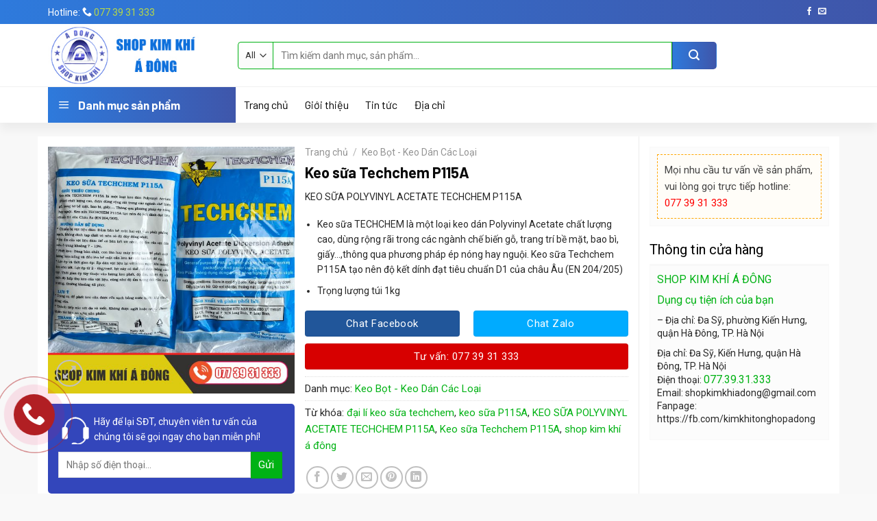

--- FILE ---
content_type: text/html; charset=UTF-8
request_url: https://shopkimkhi.vn/san-pham/keo-sua-techchem-p115a/
body_size: 25746
content:
<!DOCTYPE html>
<!--[if IE 9 ]> <html lang="vi" class="ie9 loading-site no-js"> <![endif]-->
<!--[if IE 8 ]> <html lang="vi" class="ie8 loading-site no-js"> <![endif]-->
<!--[if (gte IE 9)|!(IE)]><!--><html lang="vi" class="loading-site no-js"> <!--<![endif]-->
<head>
	<meta charset="UTF-8" />
	<link rel="profile" href="http://gmpg.org/xfn/11" />
	<link rel="pingback" href="https://shopkimkhi.vn/xmlrpc.php" />

	<script>(function(html){html.className = html.className.replace(/\bno-js\b/,'js')})(document.documentElement);</script>
<title>Keo sữa Techchem P115A &#8211; Shop Kim Khí</title>
<meta name='robots' content='max-image-preview:large' />
<meta name="viewport" content="width=device-width, initial-scale=1, maximum-scale=1" /><link rel='dns-prefetch' href='//fonts.googleapis.com' />
<link rel="alternate" type="application/rss+xml" title="Dòng thông tin Shop Kim Khí &raquo;" href="https://shopkimkhi.vn/feed/" />
<link rel="alternate" type="application/rss+xml" title="Dòng phản hồi Shop Kim Khí &raquo;" href="https://shopkimkhi.vn/comments/feed/" />
<script type="text/javascript">
window._wpemojiSettings = {"baseUrl":"https:\/\/s.w.org\/images\/core\/emoji\/14.0.0\/72x72\/","ext":".png","svgUrl":"https:\/\/s.w.org\/images\/core\/emoji\/14.0.0\/svg\/","svgExt":".svg","source":{"concatemoji":"https:\/\/shopkimkhi.vn\/wp-includes\/js\/wp-emoji-release.min.js?ver=6.3.1"}};
/*! This file is auto-generated */
!function(i,n){var o,s,e;function c(e){try{var t={supportTests:e,timestamp:(new Date).valueOf()};sessionStorage.setItem(o,JSON.stringify(t))}catch(e){}}function p(e,t,n){e.clearRect(0,0,e.canvas.width,e.canvas.height),e.fillText(t,0,0);var t=new Uint32Array(e.getImageData(0,0,e.canvas.width,e.canvas.height).data),r=(e.clearRect(0,0,e.canvas.width,e.canvas.height),e.fillText(n,0,0),new Uint32Array(e.getImageData(0,0,e.canvas.width,e.canvas.height).data));return t.every(function(e,t){return e===r[t]})}function u(e,t,n){switch(t){case"flag":return n(e,"\ud83c\udff3\ufe0f\u200d\u26a7\ufe0f","\ud83c\udff3\ufe0f\u200b\u26a7\ufe0f")?!1:!n(e,"\ud83c\uddfa\ud83c\uddf3","\ud83c\uddfa\u200b\ud83c\uddf3")&&!n(e,"\ud83c\udff4\udb40\udc67\udb40\udc62\udb40\udc65\udb40\udc6e\udb40\udc67\udb40\udc7f","\ud83c\udff4\u200b\udb40\udc67\u200b\udb40\udc62\u200b\udb40\udc65\u200b\udb40\udc6e\u200b\udb40\udc67\u200b\udb40\udc7f");case"emoji":return!n(e,"\ud83e\udef1\ud83c\udffb\u200d\ud83e\udef2\ud83c\udfff","\ud83e\udef1\ud83c\udffb\u200b\ud83e\udef2\ud83c\udfff")}return!1}function f(e,t,n){var r="undefined"!=typeof WorkerGlobalScope&&self instanceof WorkerGlobalScope?new OffscreenCanvas(300,150):i.createElement("canvas"),a=r.getContext("2d",{willReadFrequently:!0}),o=(a.textBaseline="top",a.font="600 32px Arial",{});return e.forEach(function(e){o[e]=t(a,e,n)}),o}function t(e){var t=i.createElement("script");t.src=e,t.defer=!0,i.head.appendChild(t)}"undefined"!=typeof Promise&&(o="wpEmojiSettingsSupports",s=["flag","emoji"],n.supports={everything:!0,everythingExceptFlag:!0},e=new Promise(function(e){i.addEventListener("DOMContentLoaded",e,{once:!0})}),new Promise(function(t){var n=function(){try{var e=JSON.parse(sessionStorage.getItem(o));if("object"==typeof e&&"number"==typeof e.timestamp&&(new Date).valueOf()<e.timestamp+604800&&"object"==typeof e.supportTests)return e.supportTests}catch(e){}return null}();if(!n){if("undefined"!=typeof Worker&&"undefined"!=typeof OffscreenCanvas&&"undefined"!=typeof URL&&URL.createObjectURL&&"undefined"!=typeof Blob)try{var e="postMessage("+f.toString()+"("+[JSON.stringify(s),u.toString(),p.toString()].join(",")+"));",r=new Blob([e],{type:"text/javascript"}),a=new Worker(URL.createObjectURL(r),{name:"wpTestEmojiSupports"});return void(a.onmessage=function(e){c(n=e.data),a.terminate(),t(n)})}catch(e){}c(n=f(s,u,p))}t(n)}).then(function(e){for(var t in e)n.supports[t]=e[t],n.supports.everything=n.supports.everything&&n.supports[t],"flag"!==t&&(n.supports.everythingExceptFlag=n.supports.everythingExceptFlag&&n.supports[t]);n.supports.everythingExceptFlag=n.supports.everythingExceptFlag&&!n.supports.flag,n.DOMReady=!1,n.readyCallback=function(){n.DOMReady=!0}}).then(function(){return e}).then(function(){var e;n.supports.everything||(n.readyCallback(),(e=n.source||{}).concatemoji?t(e.concatemoji):e.wpemoji&&e.twemoji&&(t(e.twemoji),t(e.wpemoji)))}))}((window,document),window._wpemojiSettings);
</script>
<style type="text/css">
img.wp-smiley,
img.emoji {
	display: inline !important;
	border: none !important;
	box-shadow: none !important;
	height: 1em !important;
	width: 1em !important;
	margin: 0 0.07em !important;
	vertical-align: -0.1em !important;
	background: none !important;
	padding: 0 !important;
}
</style>
	<link rel='stylesheet' id='dashicons-css' href='https://shopkimkhi.vn/wp-includes/css/dashicons.min.css?ver=6.3.1' type='text/css' media='all' />
<link rel='stylesheet' id='menu-icons-extra-css' href='https://shopkimkhi.vn/wp-content/plugins/ot-flatsome-vertical-menu/libs/menu-icons/css/extra.min.css?ver=0.12.2' type='text/css' media='all' />
<style id='wp-block-library-inline-css' type='text/css'>
:root{--wp-admin-theme-color:#007cba;--wp-admin-theme-color--rgb:0,124,186;--wp-admin-theme-color-darker-10:#006ba1;--wp-admin-theme-color-darker-10--rgb:0,107,161;--wp-admin-theme-color-darker-20:#005a87;--wp-admin-theme-color-darker-20--rgb:0,90,135;--wp-admin-border-width-focus:2px;--wp-block-synced-color:#7a00df;--wp-block-synced-color--rgb:122,0,223}@media (min-resolution:192dpi){:root{--wp-admin-border-width-focus:1.5px}}.wp-element-button{cursor:pointer}:root{--wp--preset--font-size--normal:16px;--wp--preset--font-size--huge:42px}:root .has-very-light-gray-background-color{background-color:#eee}:root .has-very-dark-gray-background-color{background-color:#313131}:root .has-very-light-gray-color{color:#eee}:root .has-very-dark-gray-color{color:#313131}:root .has-vivid-green-cyan-to-vivid-cyan-blue-gradient-background{background:linear-gradient(135deg,#00d084,#0693e3)}:root .has-purple-crush-gradient-background{background:linear-gradient(135deg,#34e2e4,#4721fb 50%,#ab1dfe)}:root .has-hazy-dawn-gradient-background{background:linear-gradient(135deg,#faaca8,#dad0ec)}:root .has-subdued-olive-gradient-background{background:linear-gradient(135deg,#fafae1,#67a671)}:root .has-atomic-cream-gradient-background{background:linear-gradient(135deg,#fdd79a,#004a59)}:root .has-nightshade-gradient-background{background:linear-gradient(135deg,#330968,#31cdcf)}:root .has-midnight-gradient-background{background:linear-gradient(135deg,#020381,#2874fc)}.has-regular-font-size{font-size:1em}.has-larger-font-size{font-size:2.625em}.has-normal-font-size{font-size:var(--wp--preset--font-size--normal)}.has-huge-font-size{font-size:var(--wp--preset--font-size--huge)}.has-text-align-center{text-align:center}.has-text-align-left{text-align:left}.has-text-align-right{text-align:right}#end-resizable-editor-section{display:none}.aligncenter{clear:both}.items-justified-left{justify-content:flex-start}.items-justified-center{justify-content:center}.items-justified-right{justify-content:flex-end}.items-justified-space-between{justify-content:space-between}.screen-reader-text{clip:rect(1px,1px,1px,1px);word-wrap:normal!important;border:0;-webkit-clip-path:inset(50%);clip-path:inset(50%);height:1px;margin:-1px;overflow:hidden;padding:0;position:absolute;width:1px}.screen-reader-text:focus{clip:auto!important;background-color:#ddd;-webkit-clip-path:none;clip-path:none;color:#444;display:block;font-size:1em;height:auto;left:5px;line-height:normal;padding:15px 23px 14px;text-decoration:none;top:5px;width:auto;z-index:100000}html :where(.has-border-color){border-style:solid}html :where([style*=border-top-color]){border-top-style:solid}html :where([style*=border-right-color]){border-right-style:solid}html :where([style*=border-bottom-color]){border-bottom-style:solid}html :where([style*=border-left-color]){border-left-style:solid}html :where([style*=border-width]){border-style:solid}html :where([style*=border-top-width]){border-top-style:solid}html :where([style*=border-right-width]){border-right-style:solid}html :where([style*=border-bottom-width]){border-bottom-style:solid}html :where([style*=border-left-width]){border-left-style:solid}html :where(img[class*=wp-image-]){height:auto;max-width:100%}:where(figure){margin:0 0 1em}html :where(.is-position-sticky){--wp-admin--admin-bar--position-offset:var(--wp-admin--admin-bar--height,0px)}@media screen and (max-width:600px){html :where(.is-position-sticky){--wp-admin--admin-bar--position-offset:0px}}
</style>
<style id='classic-theme-styles-inline-css' type='text/css'>
/*! This file is auto-generated */
.wp-block-button__link{color:#fff;background-color:#32373c;border-radius:9999px;box-shadow:none;text-decoration:none;padding:calc(.667em + 2px) calc(1.333em + 2px);font-size:1.125em}.wp-block-file__button{background:#32373c;color:#fff;text-decoration:none}
</style>
<link rel='stylesheet' id='contact-form-7-css' href='https://shopkimkhi.vn/wp-content/plugins/contact-form-7/includes/css/styles.css?ver=5.8' type='text/css' media='all' />
<link rel='stylesheet' id='ot-vertical-menu-css-css' href='https://shopkimkhi.vn/wp-content/plugins/ot-flatsome-vertical-menu/assets/css/style.css?ver=1769022176' type='text/css' media='all' />
<link rel='stylesheet' id='photoswipe-css' href='https://shopkimkhi.vn/wp-content/plugins/woocommerce/assets/css/photoswipe/photoswipe.min.css?ver=8.0.2' type='text/css' media='all' />
<link rel='stylesheet' id='photoswipe-default-skin-css' href='https://shopkimkhi.vn/wp-content/plugins/woocommerce/assets/css/photoswipe/default-skin/default-skin.min.css?ver=8.0.2' type='text/css' media='all' />
<style id='woocommerce-inline-inline-css' type='text/css'>
.woocommerce form .form-row .required { visibility: visible; }
</style>
<link rel='stylesheet' id='flatsome-style-css' href='https://shopkimkhi.vn/wp-content/themes/cay-van-phong/style.css?ver=1769022176' type='text/css' media='all' />
<link rel='stylesheet' id='flatsome-main-css' href='https://shopkimkhi.vn/wp-content/themes/flatsome/assets/css/flatsome.css?ver=3.14.2' type='text/css' media='all' />
<style id='flatsome-main-inline-css' type='text/css'>
@font-face {
				font-family: "fl-icons";
				font-display: block;
				src: url(https://shopkimkhi.vn/wp-content/themes/flatsome/assets/css/icons/fl-icons.eot?v=3.14.2);
				src:
					url(https://shopkimkhi.vn/wp-content/themes/flatsome/assets/css/icons/fl-icons.eot#iefix?v=3.14.2) format("embedded-opentype"),
					url(https://shopkimkhi.vn/wp-content/themes/flatsome/assets/css/icons/fl-icons.woff2?v=3.14.2) format("woff2"),
					url(https://shopkimkhi.vn/wp-content/themes/flatsome/assets/css/icons/fl-icons.ttf?v=3.14.2) format("truetype"),
					url(https://shopkimkhi.vn/wp-content/themes/flatsome/assets/css/icons/fl-icons.woff?v=3.14.2) format("woff"),
					url(https://shopkimkhi.vn/wp-content/themes/flatsome/assets/css/icons/fl-icons.svg?v=3.14.2#fl-icons) format("svg");
			}
</style>
<link rel='stylesheet' id='flatsome-shop-css' href='https://shopkimkhi.vn/wp-content/themes/flatsome/assets/css/flatsome-shop.css?ver=3.14.2' type='text/css' media='all' />
<link rel='stylesheet' id='flatsome-googlefonts-css' href='//fonts.googleapis.com/css?family=Barlow%3Aregular%2C700%2Cregular%7CRoboto%3Aregular%2Cregular%7CDancing+Script%3Aregular%2C400&#038;display=swap&#038;ver=3.9' type='text/css' media='all' />
<script type='text/javascript' src='https://shopkimkhi.vn/wp-includes/js/jquery/jquery.min.js?ver=3.7.0' id='jquery-core-js'></script>
<script type='text/javascript' src='https://shopkimkhi.vn/wp-includes/js/jquery/jquery-migrate.min.js?ver=3.4.1' id='jquery-migrate-js'></script>
<link rel="https://api.w.org/" href="https://shopkimkhi.vn/wp-json/" /><link rel="alternate" type="application/json" href="https://shopkimkhi.vn/wp-json/wp/v2/product/10096" /><link rel="EditURI" type="application/rsd+xml" title="RSD" href="https://shopkimkhi.vn/xmlrpc.php?rsd" />
<meta name="generator" content="WordPress 6.3.1" />
<meta name="generator" content="WooCommerce 8.0.2" />
<link rel="canonical" href="https://shopkimkhi.vn/san-pham/keo-sua-techchem-p115a/" />
<link rel='shortlink' href='https://shopkimkhi.vn/?p=10096' />
<link rel="alternate" type="application/json+oembed" href="https://shopkimkhi.vn/wp-json/oembed/1.0/embed?url=https%3A%2F%2Fshopkimkhi.vn%2Fsan-pham%2Fkeo-sua-techchem-p115a%2F" />
<link rel="alternate" type="text/xml+oembed" href="https://shopkimkhi.vn/wp-json/oembed/1.0/embed?url=https%3A%2F%2Fshopkimkhi.vn%2Fsan-pham%2Fkeo-sua-techchem-p115a%2F&#038;format=xml" />

<link rel="stylesheet" href="https://shopkimkhi.vn/wp-content/plugins/count-per-day/counter.css" type="text/css" />
<style>.bg{opacity: 0; transition: opacity 1s; -webkit-transition: opacity 1s;} .bg-loaded{opacity: 1;}</style><!--[if IE]><link rel="stylesheet" type="text/css" href="https://shopkimkhi.vn/wp-content/themes/flatsome/assets/css/ie-fallback.css"><script src="//cdnjs.cloudflare.com/ajax/libs/html5shiv/3.6.1/html5shiv.js"></script><script>var head = document.getElementsByTagName('head')[0],style = document.createElement('style');style.type = 'text/css';style.styleSheet.cssText = ':before,:after{content:none !important';head.appendChild(style);setTimeout(function(){head.removeChild(style);}, 0);</script><script src="https://shopkimkhi.vn/wp-content/themes/flatsome/assets/libs/ie-flexibility.js"></script><![endif]-->	<noscript><style>.woocommerce-product-gallery{ opacity: 1 !important; }</style></noscript>
	<link rel="icon" href="https://shopkimkhi.vn/wp-content/uploads/2023/08/cropped-woocommerce-placeholder-32x32.png" sizes="32x32" />
<link rel="icon" href="https://shopkimkhi.vn/wp-content/uploads/2023/08/cropped-woocommerce-placeholder-192x192.png" sizes="192x192" />
<link rel="apple-touch-icon" href="https://shopkimkhi.vn/wp-content/uploads/2023/08/cropped-woocommerce-placeholder-180x180.png" />
<meta name="msapplication-TileImage" content="https://shopkimkhi.vn/wp-content/uploads/2023/08/cropped-woocommerce-placeholder-270x270.png" />
<style id="custom-css" type="text/css">:root {--primary-color: #00b214;}.full-width .ubermenu-nav, .container, .row{max-width: 1170px}.row.row-collapse{max-width: 1140px}.row.row-small{max-width: 1162.5px}.row.row-large{max-width: 1200px}.sticky-add-to-cart--active, #wrapper,#main,#main.dark{background-color: #eaeaea}.header-main{height: 91px}#logo img{max-height: 91px}#logo{width:247px;}#logo img{padding:3px 0;}.header-bottom{min-height: 50px}.header-top{min-height: 35px}.transparent .header-main{height: 30px}.transparent #logo img{max-height: 30px}.has-transparent + .page-title:first-of-type,.has-transparent + #main > .page-title,.has-transparent + #main > div > .page-title,.has-transparent + #main .page-header-wrapper:first-of-type .page-title{padding-top: 110px;}.header.show-on-scroll,.stuck .header-main{height:50px!important}.stuck #logo img{max-height: 50px!important}.search-form{ width: 81%;}.header-bg-color, .header-wrapper {background-color: rgba(255,255,255,0.9)}.header-bottom {background-color: #ffffff}.header-main .nav > li > a{line-height: 16px }.stuck .header-main .nav > li > a{line-height: 10px }.header-bottom-nav > li > a{line-height: 16px }@media (max-width: 549px) {.header-main{height: 55px}#logo img{max-height: 55px}}.main-menu-overlay{background-color: #028711}.nav-dropdown{font-size:100%}.header-top{background-color:#00b214!important;}/* Color */.accordion-title.active, .has-icon-bg .icon .icon-inner,.logo a, .primary.is-underline, .primary.is-link, .badge-outline .badge-inner, .nav-outline > li.active> a,.nav-outline >li.active > a, .cart-icon strong,[data-color='primary'], .is-outline.primary{color: #00b214;}/* Color !important */[data-text-color="primary"]{color: #00b214!important;}/* Background Color */[data-text-bg="primary"]{background-color: #00b214;}/* Background */.scroll-to-bullets a,.featured-title, .label-new.menu-item > a:after, .nav-pagination > li > .current,.nav-pagination > li > span:hover,.nav-pagination > li > a:hover,.has-hover:hover .badge-outline .badge-inner,button[type="submit"], .button.wc-forward:not(.checkout):not(.checkout-button), .button.submit-button, .button.primary:not(.is-outline),.featured-table .title,.is-outline:hover, .has-icon:hover .icon-label,.nav-dropdown-bold .nav-column li > a:hover, .nav-dropdown.nav-dropdown-bold > li > a:hover, .nav-dropdown-bold.dark .nav-column li > a:hover, .nav-dropdown.nav-dropdown-bold.dark > li > a:hover, .is-outline:hover, .tagcloud a:hover,.grid-tools a, input[type='submit']:not(.is-form), .box-badge:hover .box-text, input.button.alt,.nav-box > li > a:hover,.nav-box > li.active > a,.nav-pills > li.active > a ,.current-dropdown .cart-icon strong, .cart-icon:hover strong, .nav-line-bottom > li > a:before, .nav-line-grow > li > a:before, .nav-line > li > a:before,.banner, .header-top, .slider-nav-circle .flickity-prev-next-button:hover svg, .slider-nav-circle .flickity-prev-next-button:hover .arrow, .primary.is-outline:hover, .button.primary:not(.is-outline), input[type='submit'].primary, input[type='submit'].primary, input[type='reset'].button, input[type='button'].primary, .badge-inner{background-color: #00b214;}/* Border */.nav-vertical.nav-tabs > li.active > a,.scroll-to-bullets a.active,.nav-pagination > li > .current,.nav-pagination > li > span:hover,.nav-pagination > li > a:hover,.has-hover:hover .badge-outline .badge-inner,.accordion-title.active,.featured-table,.is-outline:hover, .tagcloud a:hover,blockquote, .has-border, .cart-icon strong:after,.cart-icon strong,.blockUI:before, .processing:before,.loading-spin, .slider-nav-circle .flickity-prev-next-button:hover svg, .slider-nav-circle .flickity-prev-next-button:hover .arrow, .primary.is-outline:hover{border-color: #00b214}.nav-tabs > li.active > a{border-top-color: #00b214}.widget_shopping_cart_content .blockUI.blockOverlay:before { border-left-color: #00b214 }.woocommerce-checkout-review-order .blockUI.blockOverlay:before { border-left-color: #00b214 }/* Fill */.slider .flickity-prev-next-button:hover svg,.slider .flickity-prev-next-button:hover .arrow{fill: #00b214;}/* Background Color */[data-icon-label]:after, .secondary.is-underline:hover,.secondary.is-outline:hover,.icon-label,.button.secondary:not(.is-outline),.button.alt:not(.is-outline), .badge-inner.on-sale, .button.checkout, .single_add_to_cart_button, .current .breadcrumb-step{ background-color:#028711; }[data-text-bg="secondary"]{background-color: #028711;}/* Color */.secondary.is-underline,.secondary.is-link, .secondary.is-outline,.stars a.active, .star-rating:before, .woocommerce-page .star-rating:before,.star-rating span:before, .color-secondary{color: #028711}/* Color !important */[data-text-color="secondary"]{color: #028711!important;}/* Border */.secondary.is-outline:hover{border-color:#028711}body{font-size: 100%;}@media screen and (max-width: 549px){body{font-size: 100%;}}body{font-family:"Roboto", sans-serif}body{font-weight: 0}body{color: #282828}.nav > li > a {font-family:"Barlow", sans-serif;}.mobile-sidebar-levels-2 .nav > li > ul > li > a {font-family:"Barlow", sans-serif;}.nav > li > a {font-weight: 0;}.mobile-sidebar-levels-2 .nav > li > ul > li > a {font-weight: 0;}h1,h2,h3,h4,h5,h6,.heading-font, .off-canvas-center .nav-sidebar.nav-vertical > li > a{font-family: "Barlow", sans-serif;}h1,h2,h3,h4,h5,h6,.heading-font,.banner h1,.banner h2{font-weight: 700;}h1,h2,h3,h4,h5,h6,.heading-font{color: #0a0a0a;}.alt-font{font-family: "Dancing Script", sans-serif;}.alt-font{font-weight: 400!important;}a{color: #00b214;}.widget a{color: #000000;}.widget a:hover{color: #00b214;}.widget .tagcloud a:hover{border-color: #00b214; background-color: #00b214;}.has-equal-box-heights .box-image {padding-top: 100%;}@media screen and (min-width: 550px){.products .box-vertical .box-image{min-width: 300px!important;width: 300px!important;}}.absolute-footer, html{background-color: #f9f9f9}/* Custom CSS */.header-top {background-image: linear-gradient(90deg,#2e7adc,#3f56aa);}#wide-nav > .flex-row > .flex-left {width: 25%;max-width: 274px; min-width:274px;margin-right: 0px;}.slider-section img{border-radius:7px}#mega-menu-wrap {background-image: linear-gradient(90deg,#2e7adc,#3f56aa);}#mega_menu > li > a {padding-left: 10px;color: #333333;font-size: 15px;padding: 11.5px 15px;}#mega-menu-title {padding: 13px 0 12px 15px; font-family: "barlow", sans-serif;padding-top: 13px; font-size:17px}.header-bottom {border-top: 1px solid #f1f1f1;box-shadow: 0px 10px 13px#0000000d;}.account-link{margin-right:10px}.header-bottom li a{padding:0 12px}.header-nav li{margin:0}.header-bottom li a{font-size: 16px;color: black;font-weight: 400;}.header-bottom li a:hover{color:#00b214}.header-button a span{color:white; padding:0 12px}.account-link i img{border: 2px solid #00b214;}.header-search-form input[type='search']{height: 40px;box-shadow: 0px 0px 0px grey;border: 1px solid #00b214;}.searchform-wrapper:not(.form-flat) .submit-button{width: 65px;height: 40px;background-image: linear-gradient(90deg,#2e7adc,#3f56aa);border-top-right-radius: 5px;border-bottom-right-radius: 5px;}.search_categories{height: 40px;border-top-left-radius: 5px;border-bottom-left-radius: 5px; border: 1px solid #00b214;border-right: 0;}.account-link span, .header-cart-link span {color: #00b214;}.topbar-html{font-size:14px}.topbar-html a{color:#b7d847}.section-odd{background:url(/wp-content/uploads/2019/03/pattern1.png)}.category-section .box.product-small .add-to-cart-button a, .archive .product-small.box .add-to-cart-button a, .related .box.product-small .add-to-cart-button a{background-image: linear-gradient(90deg,#2e7adc,#3f56aa);border: 0;border-radius: 30px;text-transform: none;color: white;font-weight: normal;padding: 2px 12px;}.badge-container .badge-inner{border-radius:99%; font-weight:normal; font-size:14px}.badge-container {margin:10px}.category-section .box.product-small .price del span, .archive .product-small.box .price del span, .related .box.product-small .price del span{font-size:14px; color:gray !important}.category-section .box.product-small .price ins span, .related .box.product-small .price ins span{font-size:18px;font-family:"barlow", sans-serif; font-weight:normal}.category-section .box.product-small .product-title a:hover, .related .box.product-small .product-title a:hover{color:#00b214}.star-rating:before, .star-rating span:before{font-size:13px; color: #ffb700;}.category-section .box.product-small .product-title a, .related .box.product-small .product-title a, .archive .product-small.box .product-title a{color: #333;font-family: "barlow", sans-serif;font-weight: bold;font-size: 17px;}.category-section .box.product-small .box-text, .archive .product-small.box .box-text, .related .box.product-small .box-text{padding:10px; text-align:center}.category-section .box.product-small, .archive .product-small.box .box.product-small, .related .box.product-small{border: 1px solid #f6f6f6; background:white; border-radius:4px; margin-bottom:20px}.section-title-container{margin-bottom:10px}.category-section .box.product-small:hover, .archive .product-small.box:hover, .related .box.product-small:hover{box-shadow:0px 0px 20px #eaeaea}.category-section .box.product-small .price span, .archive .product-small.box .price span, .related .box.product-small .price span{font-size:18px; font-weight:normal; color:#e04c78}.section .col{padding-bottom:0}.category-section .box.product-small .price ins span, .archive .product-small.box .price ins span, .related .box.product-small .price ins span{color:#e04c78}.tin-tuc-section .post-item .box-text .post-title:hover{color:#00b214}.tin-tuc-section .post-item .box-image .image-cover{border-radius:8px}.category-section .flickity-slider>.col, .archive .product-small.box .flickity-slider>.col, .related .box.product-small .flickity-slider>.col{padding-bottom:0 !important}.category-section .box.product-small .box-image img, .archive .product-small.box .box-image img, .related .box.product-small .box-image img{border-top-left-radius:5px; border-top-right-radius:5px}.category-section .box.product-small, .related .box.product-small{border: 1px solid #ececec;border-radius: 5px;}.section-title a { background-image: linear-gradient(90deg,#2e7adc,#3f56aa);padding: 5px 10px;border-radius: 5px;color: white;font-size: 15px;font-weight: normal;}.footer-section p{margin-bottom:8px}.footer-section ul li{margin-bottom:0}.single-product .product-main {padding: 20px 0;background: #f8f8f8;}.single-product .product-gallery, .single-product .product-info {background: white;padding: 15px;}.single-product .product-info {padding-left: 0 !important;}#product-sidebar {padding-left: 20px;background: white;padding: 15px;word-wrap: break-word;}.product-info .breadcrumbs {font-size: 14px;text-transform: none;font-weight: normal;}.tin-tuc-section .post-item{padding-bottom:0 !important}.footer-section{border-top:1px solid #ececec}.single-product .product-title {font-size: 22px;}.is-divider{display:none}.single-product .woocommerce-Price-amount {font-size: 22px;font-weight: 500;color: #e05757;}.single-product .product-short-description {font-size: 14px;}.single-product .single_add_to_cart_button {margin-bottom: 0;font-weight: 500;border-radius: 4px;background: #8cc63f !important;}.product_meta>span {font-size: 15px;}.single-product .cart {margin-bottom: 0px;}a.devvn_buy_now_style {margin: 0 0 10px;}a.devvn_buy_now_style {max-width: 100%;}.devvn-popup-title, .popup-customer-info-group .devvn-order-btn, a.devvn_buy_now_style {background: #009911;background: -moz-linear-gradient(top,#c69a39 0%,#c19a4b 100%);background: -webkit-linear-gradient(top,#009911 0%,#009911 100%);background: linear-gradient(to bottom,#009911 0%,#009911 100%);}a.devvn_buy_now_style:hover, a.devvn_buy_now_style:focus {background: #00b214;background: -webkit-gradient(linear,0% 0%,0% 100%,from(#00b214),to(#00b214));background: -webkit-linear-gradient(top,#00b214,#00b214);}b, strong {font-weight: 500;}a.devvn_buy_now_style span { font-size: 13px;}.form-dien-thoai {margin-top: 12px;background: #3346bb;padding: 15px;border-radius: 5px;}.form-dien-thoai label {background: url(/wp-content/uploads/2019/03/icon-phone.png) left top no-repeat;padding: 0 5px 0 52px;margin: 0px;text-align: left;font-weight: 400;font-size: 14px;color: white;margin-bottom: 11px;}.form-dien-thoai .form-sdt {display: inline-block;width: 100%;}.form-dien-thoai .form-sdt .left {float: left;width: 85%;display: inline-block;}.form-dien-thoai .form-sdt .right {width: 15%;float: left;display: inline-block;}.form-dien-thoai .wpcf7 input[type='submit'] {border-radius: 0 !important;text-align: left;margin: 0;padding: 0 10px;}.wpcf7 input[type='submit'] {font-weight: normal;border-radius: 38px;text-transform: none;}.form-dien-thoai form {margin-bottom: 0;}.form-dien-thoai input[type='tel'] {margin-bottom: 0;height: 38px;border-radius: 0;box-shadow: 0px 0px 0px;}.hotline-tu-van {background: #fffdf8;padding: 10px;font-size: 15px;color: #464646;border: 1px dashed orange;}.hotline-tu-van strong{color:red}span.widget-title {letter-spacing: 0;font-weight: 500;text-transform: none;font-size: 20px;color: black;display: block;border-bottom: 2px solid #f8f8f8;padding-bottom: 10px;}.widget .textwidget p {font-size: 14px;margin-bottom: 10px;line-height: 19px;}.widget .textwidget p strong {font-size: 16px;color: #00b214;}.textwidget{border: 1px solid #f8f8f8;padding: 10px;background: #fcfcfc;}.single-product .price del span{color:gray; font-size:15px}a.chat-facebook {margin-bottom: 10px;border-radius: 4px !important;background-color: #21569a !important;font-weight: normal;font-size: 15px;}a.chat-zalo {border-radius: 4px !important;margin-bottom: 10px;background-color: #00abff !important;font-weight: normal;font-size: 15px;}a.mua-si {margin-bottom: 10px;border-radius: 4px !important;font-weight: normal;font-size: 15px;background-color: orange !important;}a.mua-le {margin-bottom: 10px;border-radius: 4px !important;background-color: #d70000 !important;font-weight: normal;font-size: 15px;}.contact-button .col{padding-bottom:0}.product-footer .woocommerce-tabs {padding-bottom: 0 !important;}.single-product .product-footer .product-tabs li {margin: 0 12px !important;}.single-product .product-footer .product-tabs li a {font-size: 20px;color: black;text-transform: none;letter-spacing: 0;font-weight: bold;}.single-product .entry-content h3{font-size: 20px;font-weight: bold;color: #00b214;}.related .product-section-title {margin-bottom: 0;margin-left: 0;text-transform: none;letter-spacing: 0;font-size: 22px;}.devvn_readmore_flatsome a{margin-bottom:10px}.archive #main {background: #fafafa;}.category-page-title{padding-bottom:10px}.breadcrumbs{font-weight:normal}.archive .box.product-small {background: white;padding: 10px;border-radius: 4px;}.archive .product-small.box .box-text {padding-left: 0;padding-right: 0;padding-bottom: 8px;}.archive .widget {margin-bottom: 1.5em;background: white;padding: 15px;}.widget .current-cat>a {color: #00b214;font-weight: 500;}.product_list_widget li del span{color:gray !important; font-size:14px} .product_list_widget li span.amount {white-space: nowrap;color: #e54c78;font-weight: normal;}.widget .product-categories li a{font-size:15px}ul.product_list_widget li a{font-size:14px}.archive .large-3{padding-right:5px}.archive .textwidget{padding-top:10px !important; border:0; padding:0; background:none}.blog-single, .blog-archive, .page-right-sidebar {background: rgb(250, 250, 250);}.blog-single .large-9, .blog-archive .large-9, .page-right-sidebar .large-9 {padding-bottom: 0;flex-basis: 73%;max-width: 73%;padding-right: 20px;}.blog-single .large-3, .blog-archive .large-3, .page-right-sidebar .large-3 {flex-basis: 27%;max-width: 27%;padding-left: 0;padding-bottom: 0;}.post {margin: 0 0 20px;}.blog-single .large-9 .article-inner, .page-right-sidebar .page-inner {background: white;border-radius: 4px;padding: 20px;}.blog-single .is-divider, .blog-archive .large-9 .post-item .badge {display: none;}.blog-single .entry-meta {text-transform: none;font-size: 15px;color: gray;letter-spacing: 0;}.blog-single .entry-content {padding-top: 0;padding-bottom: 0;}.blog-single h2 {font-size: 20px;color: green;}.blog-single h3 {font-size: 18px;}.blog-single .entry-meta {text-transform: none;font-size: 15px;color: gray;letter-spacing: 0;}.blog-single .article-inner a {color: #00b214;}#comments .comment-respond {border-radius: 4px;background-color: rgb(255, 255, 255);margin-top: 0;padding: 20px 20px 0;}.commentlist li, .comment-list li {background: white;padding: 15px;border-radius: 4px;}#comments h3{letter-spacing: 0;text-transform: none;margin-bottom: 20px;font-weight: 600;}.blog-single .large-3 #secondary, .blog-archive .large-3 #secondary, .page-right-sidebar .large-3 #secondary{border-radius: 4px;background: white;padding: 15px;}.recent-blog-posts a {font-size: 15px;}.flatsome_recent_posts li .badge .badge-inner {border-radius: 99%;}.blog-archive .page-title {text-align: left;position: relative;letter-spacing: 0;text-transform: none;font-size: 22px;}.blog-archive .taxonomy-description {text-align: left;background: white;padding: 15px;border-radius: 4px;}.blog-archive .post-item {padding-bottom: 20px;}.blog-archive .post-item .col-inner {background: white;border-radius: 4px;}.blog-archive .large-9 .post-item .box-image img {border-top-left-radius: 4px;border-bottom-left-radius: 4px;}.blog-single .blog-share {text-align: left;}.blog-single .article-inner a {color: #8cc63f;}#ftwp-container.ftwp-wrap #ftwp-contents {border-color: rgb(0, 178, 20);}#ftwp-container.ftwp-wrap #ftwp-list .ftwp-text::before {background: rgb(0, 178, 20);font-weight: normal;}#ftwp-container.ftwp-wrap #ftwp-trigger {border-color: rgb(0, 178, 20);}#ftwp-container.ftwp-wrap #ftwp-trigger {color: #ffffff;background: rgb(140, 202, 70);}.tin-tuc-section .from_the_blog_excerpt {height:50px; overflow:hidden}.back-to-top.active{background: #00b214;color: white;border: 0;}.blog-archive .post-item .post-title:hover{color:#00b214}.blog-archive .post-item .post-title {font-size: 20px; margin-bottom:10px}.entry-meta .the-tim-kiem a:hover{background:#00b214; color:white}.entry-meta .the-tim-kiem a{background: #ececec;padding: 5px 10px;border-radius: 4px; color:#757575}.entry-meta .danh-muc{margin-bottom:8px}.post_comments{display:none}.thong-bao-mua-si{text-align: center;margin-bottom: 0;background: #fff4c5;padding: 10px;border-radius: 4px;color: #e40000;border: 1px dashed;font-size: 19px;}.page-right-sidebar .large-9{border-right:0}.page-right-sidebar .page-inner ul{margin-left:20px}input[type='email'], input[type='search'], input[type='number'], input[type='url'], input[type='tel'], input[type='text'], textarea{font-size:14px}.section-title a:hover{background:#ffb700; color:white}.tin-tuc-section .post-item .post-title{margin-bottom:10px}.section-odd .product-small .box-text{text-align:left !important}#mega_menu .label-hot a{color:#b20000; }.nav-dropdown-default {padding: 10px;color: black;font-size: 15px;}.nav-dropdown>li>a{padding: 6px 20px; color:black; border-bottom:0}.nav-dropdown.nav-dropdown-default>li>a:hover{color:green}.nav-dropdown.nav-dropdown-default>li>a{border-bottom:0}.devvn_price del span{color:gray !important; font-size:16px !important}/* Custom CSS Mobile */@media (max-width: 549px){.off-canvas-right.dark .mfp-content, .off-canvas-left.dark .mfp-content{background-color: rgb(2 80 135);}.off-canvas-left.dark .mfp-content .searchform-wrapper:not(.form-flat) .submit-button{background:#86c519;width: 36px;}.icon-menu:before {color: green;}.main-menu-overlay {background-color: #025e87 !important;}.category-section .col:nth-child(2n+2){padding-left:5px}.category-section .col:nth-child(2n+1){padding-right:5px;padding-left: 8px;}.section-odd .box.product-small .box-tex{text-align:center !important}.star-rating{margin:0 auto}.category-section .box.product-small .product-title a{font-size:15px}.category-section .box.product-small .add-to-cart-button a{margin-right:0}.tin-tuc-section .post-item .post-title{font-size:17px}.tin-tuc-section .from_the_blog_excerpt{height:auto}.blog-single .large-9, .blog-archive .large-9, .page-right-sidebar .large-9, .blog-single .large-3, .blog-archive .large-3, .page-right-sidebar .large-3{flex-basis:100%; max-width:100%; padding-right:15px !important}.blog-single .large-3, .blog-archive .large-3, .page-right-sidebar .large-3{padding-left:15px}.blog-archive .post-item .box-text{padding:10px}.off-canvas .sidebar-inner {padding: 0;}.filter-button .icon-menu:before{color:white}.filter-button{background: #00b214;padding: 10px 15px;border-radius: 4px;color: white !important;}.archive .product-small:nth-child(2n+2){padding-left:7px}.archive .product-small:nth-child(2n+1){padding-right:7px;}.archive .product-small.box .product-title a{font-size:15px}.single-product .product-info{padding-left:15px !important}.product-small .title-wrapper{height: 108px;}}.label-new.menu-item > a:after{content:"New";}.label-hot.menu-item > a:after{content:"Hot";}.label-sale.menu-item > a:after{content:"Sale";}.label-popular.menu-item > a:after{content:"Popular";}</style></head>

<body class="product-template-default single single-product postid-10096 theme-flatsome ot-vertical-menu ot-menu-show-home woocommerce woocommerce-page woocommerce-no-js lightbox nav-dropdown-has-arrow nav-dropdown-has-shadow nav-dropdown-has-border">


<a class="skip-link screen-reader-text" href="#main">Skip to content</a>

<div id="wrapper">

	
	<header id="header" class="header has-sticky sticky-jump">
		<div class="header-wrapper">
			<div id="top-bar" class="header-top hide-for-sticky nav-dark">
    <div class="flex-row container">
      <div class="flex-col hide-for-medium flex-left">
          <ul class="nav nav-left medium-nav-center nav-small  nav-">
              <li class="html custom html_topbar_left"><div class="topbar-html">Hotline:  <i class="icon-phone"></i> <a class="goidt" href="tel:0773931333">077 39 31 333</a>  </div></li>          </ul>
      </div>

      <div class="flex-col hide-for-medium flex-center">
          <ul class="nav nav-center nav-small  nav-">
                        </ul>
      </div>

      <div class="flex-col hide-for-medium flex-right">
         <ul class="nav top-bar-nav nav-right nav-small  nav-">
              <li class="html header-social-icons ml-0">
	<div class="social-icons follow-icons" ><a href="https://fb.com/kimkhitonghopadong" target="_blank" data-label="Facebook" rel="noopener noreferrer nofollow" class="icon plain facebook tooltip" title="Follow on Facebook" aria-label="Follow on Facebook"><i class="icon-facebook" ></i></a><a href="mailto:your@email" data-label="E-mail" rel="nofollow" class="icon plain  email tooltip" title="Send us an email" aria-label="Send us an email"><i class="icon-envelop" ></i></a></div></li>          </ul>
      </div>

            <div class="flex-col show-for-medium flex-grow">
          <ul class="nav nav-center nav-small mobile-nav  nav-">
              <li class="html custom html_topbar_left"><div class="topbar-html">Hotline:  <i class="icon-phone"></i> <a class="goidt" href="tel:0773931333">077 39 31 333</a>  </div></li>          </ul>
      </div>
      
    </div>
</div>
<div id="masthead" class="header-main hide-for-sticky">
      <div class="header-inner flex-row container logo-left medium-logo-center" role="navigation">

          <!-- Logo -->
          <div id="logo" class="flex-col logo">
            <!-- Header logo -->
<a href="https://shopkimkhi.vn/" title="Shop Kim Khí - Shop Kim Khí Tổng Hợp" rel="home">
    <img width="247" height="91" src="http://shopkimkhi.vn/wp-content/uploads/2023/08/logo-kim-khi-shop-23-23.jpg" class="header_logo header-logo" alt="Shop Kim Khí"/><img  width="247" height="91" src="http://shopkimkhi.vn/wp-content/uploads/2023/08/logo-kim-khi-shop-23-23.jpg" class="header-logo-dark" alt="Shop Kim Khí"/></a>
          </div>

          <!-- Mobile Left Elements -->
          <div class="flex-col show-for-medium flex-left">
            <ul class="mobile-nav nav nav-left ">
              <li class="nav-icon has-icon">
  		<a href="#" data-open="#main-menu" data-pos="left" data-bg="main-menu-overlay" data-color="dark" class="is-small" aria-label="Menu" aria-controls="main-menu" aria-expanded="false">
		
		  <i class="icon-menu" ></i>
		  		</a>
	</li>            </ul>
          </div>

          <!-- Left Elements -->
          <div class="flex-col hide-for-medium flex-left
            flex-grow">
            <ul class="header-nav header-nav-main nav nav-left  nav-uppercase" >
              <li class="header-search-form search-form html relative has-icon">
	<div class="header-search-form-wrapper">
		<div class="searchform-wrapper ux-search-box relative is-normal"><form role="search" method="get" class="searchform" action="https://shopkimkhi.vn/">
	<div class="flex-row relative">
					<div class="flex-col search-form-categories">
				<select class="search_categories resize-select mb-0" name="product_cat"><option value="" selected='selected'>All</option><option value="bang-dinh-bang-keo-mang-pe-xop">Băng Dính - Băng Keo - Màng Pe/Xốp</option><option value="dau-chong-ri-va-chat-tay-rua">Dầu Chống Rỉ Và Chất Tẩy Rửa</option><option value="dung-cu-cam-tay-gang-tay-bao-ho">Dụng cụ cầm tay, găng tay bảo hộ</option><option value="da-mai-da-cat-luoi-cat-gach-be-tong">Đá Mài - Đá Cắt - Lưỡi cắt gạch, bê tông</option><option value="dinh-vit-bu-long-do-sat-khac">Đinh vít, bulong, đồ sắt khác</option><option value="keo-bot-keo-dan-cac-loai">Keo Bọt - Keo Dán Các Loại</option><option value="san-pham-khac">Sản phẩm khác</option><option value="vat-tu-dien-nuoc-dan-dung">Vật Tư Điện Nước Dân Dụng</option></select>			</div>
						<div class="flex-col flex-grow">
			<label class="screen-reader-text" for="woocommerce-product-search-field-0">Tìm kiếm:</label>
			<input type="search" id="woocommerce-product-search-field-0" class="search-field mb-0" placeholder="Tìm kiếm danh mục, sản phẩm..." value="" name="s" />
			<input type="hidden" name="post_type" value="product" />
					</div>
		<div class="flex-col">
			<button type="submit" value="Tìm kiếm" class="ux-search-submit submit-button secondary button icon mb-0" aria-label="Submit">
				<i class="icon-search" ></i>			</button>
		</div>
	</div>
	<div class="live-search-results text-left z-top"></div>
</form>
</div>	</div>
</li>            </ul>
          </div>

          <!-- Right Elements -->
          <div class="flex-col hide-for-medium flex-right">
            <ul class="header-nav header-nav-main nav nav-right  nav-uppercase">
                          </ul>
          </div>

          <!-- Mobile Right Elements -->
          <div class="flex-col show-for-medium flex-right">
            <ul class="mobile-nav nav nav-right ">
                          </ul>
          </div>

      </div>
     
      </div><div id="wide-nav" class="header-bottom wide-nav flex-has-center hide-for-medium">
    <div class="flex-row container">

                        <div class="flex-col hide-for-medium flex-left">
                <ul class="nav header-nav header-bottom-nav nav-left ">
                                <div id="mega-menu-wrap"
                 class="ot-vm-click">
                <div id="mega-menu-title">
                    <i class="icon-menu"></i> Danh mục sản phẩm                </div>
				<ul id="mega_menu" class="sf-menu sf-vertical"><li id="menu-item-112" class="label-hot menu-item menu-item-type-custom menu-item-object-custom menu-item-112"><a href="#">Sản phẩm bán chạy</a></li>
<li id="menu-item-9936" class="menu-item menu-item-type-taxonomy menu-item-object-product_cat current-product-ancestor current-menu-parent current-product-parent menu-item-9936"><a href="https://shopkimkhi.vn/danh-muc-san-pham/keo-bot-keo-dan-cac-loai/">Keo Bọt &#8211; Keo Dán Các Loại</a></li>
<li id="menu-item-9926" class="menu-item menu-item-type-taxonomy menu-item-object-product_cat menu-item-9926"><a href="https://shopkimkhi.vn/danh-muc-san-pham/vat-tu-dien-nuoc-dan-dung/">Vật Tư Điện Nước Dân Dụng</a></li>
<li id="menu-item-9929" class="menu-item menu-item-type-taxonomy menu-item-object-product_cat menu-item-9929"><a href="https://shopkimkhi.vn/danh-muc-san-pham/bang-dinh-bang-keo-mang-pe-xop/">Băng Dính &#8211; Băng Keo &#8211; Màng Pe/Xốp</a></li>
<li id="menu-item-9930" class="menu-item menu-item-type-taxonomy menu-item-object-product_cat menu-item-9930"><a href="https://shopkimkhi.vn/danh-muc-san-pham/dung-cu-cam-tay-gang-tay-bao-ho/">Dụng cụ cầm tay, găng tay bảo hộ</a></li>
<li id="menu-item-9933" class="menu-item menu-item-type-taxonomy menu-item-object-product_cat menu-item-9933"><a href="https://shopkimkhi.vn/danh-muc-san-pham/dau-chong-ri-va-chat-tay-rua/">Dầu Chống Rỉ Và Chất Tẩy Rửa</a></li>
<li id="menu-item-9935" class="menu-item menu-item-type-taxonomy menu-item-object-product_cat menu-item-9935"><a href="https://shopkimkhi.vn/danh-muc-san-pham/da-mai-da-cat-luoi-cat-gach-be-tong/">Đá Mài &#8211; Đá Cắt &#8211; Lưỡi cắt gạch, bê tông</a></li>
<li id="menu-item-10338" class="menu-item menu-item-type-taxonomy menu-item-object-product_cat menu-item-10338"><a href="https://shopkimkhi.vn/danh-muc-san-pham/dinh-vit-bu-long-do-sat-khac/">Đinh vít, bulong, đồ sắt khác</a></li>
<li id="menu-item-10339" class="menu-item menu-item-type-taxonomy menu-item-object-product_cat menu-item-10339"><a href="https://shopkimkhi.vn/danh-muc-san-pham/vat-tu-dien-nuoc-dan-dung/">Vật Tư Điện Nước Dân Dụng</a></li>
<li id="menu-item-10340" class="menu-item menu-item-type-taxonomy menu-item-object-product_cat menu-item-10340"><a href="https://shopkimkhi.vn/danh-muc-san-pham/san-pham-khac/">Sản phẩm khác</a></li>
</ul>            </div>
			                </ul>
            </div>
            
                        <div class="flex-col hide-for-medium flex-center">
                <ul class="nav header-nav header-bottom-nav nav-center ">
                    <li id="menu-item-101" class="menu-item menu-item-type-post_type menu-item-object-page menu-item-home menu-item-101 menu-item-design-default"><a href="https://shopkimkhi.vn/" class="nav-top-link">Trang chủ</a></li>
<li id="menu-item-100" class="menu-item menu-item-type-post_type menu-item-object-page menu-item-100 menu-item-design-default"><a href="https://shopkimkhi.vn/gioi-thieu/" class="nav-top-link">Giới thiệu</a></li>
<li id="menu-item-9994" class="menu-item menu-item-type-taxonomy menu-item-object-category menu-item-9994 menu-item-design-default"><a href="http://shopkimkhi.vn/tin-tuc/" class="nav-top-link">Tin tức</a></li>
<li id="menu-item-96" class="menu-item menu-item-type-post_type menu-item-object-page menu-item-96 menu-item-design-default"><a href="https://shopkimkhi.vn/dia-chi/" class="nav-top-link">Địa chỉ</a></li>
                </ul>
            </div>
            
                        <div class="flex-col hide-for-medium flex-right flex-grow">
              <ul class="nav header-nav header-bottom-nav nav-right ">
                                 </ul>
            </div>
            
            
    </div>
</div>

<div class="header-bg-container fill"><div class="header-bg-image fill"></div><div class="header-bg-color fill"></div></div>		</div>
	</header>

	
	<main id="main" class="">

	<div class="shop-container">
		
			<div class="container">
	<div class="woocommerce-notices-wrapper"></div></div>
<div id="product-10096" class="product type-product post-10096 status-publish first instock product_cat-keo-bot-keo-dan-cac-loai product_tag-dai-li-keo-sua-techchem product_tag-keo-sua-p115a product_tag-keo-sua-polyvinyl-acetate-techchem-p115a product_tag-keo-sua-techchem-p115a product_tag-shop-kim-khi-a-dong has-post-thumbnail shipping-taxable product-type-simple">
	<div class="product-container">
<div class="product-main">
<div class="row mb-0 content-row">


	<div class="product-gallery large-4 col">
	
<div class="product-images relative mb-half has-hover woocommerce-product-gallery woocommerce-product-gallery--with-images woocommerce-product-gallery--columns-4 images" data-columns="4">

  <div class="badge-container is-larger absolute left top z-1">
</div>

  <div class="image-tools absolute top show-on-hover right z-3">
      </div>

  <figure class="woocommerce-product-gallery__wrapper product-gallery-slider slider slider-nav-small mb-half"
        data-flickity-options='{
                "cellAlign": "center",
                "wrapAround": true,
                "autoPlay": false,
                "prevNextButtons":true,
                "adaptiveHeight": true,
                "imagesLoaded": true,
                "lazyLoad": 1,
                "dragThreshold" : 15,
                "pageDots": false,
                "rightToLeft": false       }'>
    <div data-thumb="https://shopkimkhi.vn/wp-content/uploads/2023/09/3_keo-sua-Techchem-P115A-100x100.jpg" class="woocommerce-product-gallery__image slide first"><a href="https://shopkimkhi.vn/wp-content/uploads/2023/09/3_keo-sua-Techchem-P115A.jpg"><img width="600" height="600" src="data:image/svg+xml,%3Csvg%20viewBox%3D%220%200%20900%20900%22%20xmlns%3D%22http%3A%2F%2Fwww.w3.org%2F2000%2Fsvg%22%3E%3C%2Fsvg%3E" class="lazy-load wp-post-image skip-lazy" alt="" decoding="async" title="3_keo sua Techchem P115A" data-caption="" data-src="https://shopkimkhi.vn/wp-content/uploads/2023/09/3_keo-sua-Techchem-P115A.jpg" data-large_image="https://shopkimkhi.vn/wp-content/uploads/2023/09/3_keo-sua-Techchem-P115A.jpg" data-large_image_width="900" data-large_image_height="900" loading="lazy" srcset="" data-srcset="https://shopkimkhi.vn/wp-content/uploads/2023/09/3_keo-sua-Techchem-P115A-600x600.jpg 600w, https://shopkimkhi.vn/wp-content/uploads/2023/09/3_keo-sua-Techchem-P115A-300x300.jpg 300w, https://shopkimkhi.vn/wp-content/uploads/2023/09/3_keo-sua-Techchem-P115A-150x150.jpg 150w, https://shopkimkhi.vn/wp-content/uploads/2023/09/3_keo-sua-Techchem-P115A-768x768.jpg 768w, https://shopkimkhi.vn/wp-content/uploads/2023/09/3_keo-sua-Techchem-P115A-100x100.jpg 100w, https://shopkimkhi.vn/wp-content/uploads/2023/09/3_keo-sua-Techchem-P115A.jpg 900w" sizes="(max-width: 600px) 100vw, 600px" /></a></div>  </figure>

  <div class="image-tools absolute bottom left z-3">
        <a href="#product-zoom" class="zoom-button button is-outline circle icon tooltip hide-for-small" title="Zoom">
      <i class="icon-expand" ></i>    </a>
   </div>
</div>

	<div class="form-dien-thoai">
			<label>Hãy để lại<strong> SĐT, chuyên viên tư vấn</strong> của chúng tôi sẽ gọi ngay cho bạn <strong>miễn phí!</strong></label>
		
<div class="wpcf7 no-js" id="wpcf7-f9690-p10096-o1" lang="vi" dir="ltr">
<div class="screen-reader-response"><p role="status" aria-live="polite" aria-atomic="true"></p> <ul></ul></div>
<form action="/san-pham/keo-sua-techchem-p115a/#wpcf7-f9690-p10096-o1" method="post" class="wpcf7-form init" aria-label="Form liên hệ" novalidate="novalidate" data-status="init">
<div style="display: none;">
<input type="hidden" name="_wpcf7" value="9690" />
<input type="hidden" name="_wpcf7_version" value="5.8" />
<input type="hidden" name="_wpcf7_locale" value="vi" />
<input type="hidden" name="_wpcf7_unit_tag" value="wpcf7-f9690-p10096-o1" />
<input type="hidden" name="_wpcf7_container_post" value="10096" />
<input type="hidden" name="_wpcf7_posted_data_hash" value="" />
</div>
<div class="form-sdt">
	<div class="left">
		<p><span class="wpcf7-form-control-wrap" data-name="tel-271"><input size="40" class="wpcf7-form-control wpcf7-tel wpcf7-validates-as-required wpcf7-text wpcf7-validates-as-tel" aria-required="true" aria-invalid="false" placeholder="Nhập số điện thoại..." value="" type="tel" name="tel-271" /></span>
		</p>
	</div>
	<div class="right">
		<p><input class="wpcf7-form-control wpcf7-submit has-spinner" type="submit" value="Gửi" />
		</p>
	</div>
	<div class="clearboth">
	</div>
</div><div class="wpcf7-response-output" aria-hidden="true"></div>
</form>
</div>
	</div>
	</div>
	
	

	<div class="product-info summary col-fit col-divided col entry-summary product-summary">

		<nav class="woocommerce-breadcrumb breadcrumbs uppercase"><a href="https://shopkimkhi.vn">Trang chủ</a> <span class="divider">&#47;</span> <a href="https://shopkimkhi.vn/danh-muc-san-pham/keo-bot-keo-dan-cac-loai/">Keo Bọt - Keo Dán Các Loại</a></nav><h1 class="product-title product_title entry-title">
	Keo sữa Techchem P115A</h1>

	<div class="is-divider small"></div>
<div class="price-wrapper">
	<p class="price product-page-price ">
  <span class="amount">Liên hệ</span></p>
</div>
<div class="product-short-description">
	<p><strong>KEO SỮA POLYVINYL ACETATE TECHCHEM P115A</strong></p>
<ul>
<li><strong>Keo sữa TECHCHEM</strong> là một loại keo dán Polyvinyl Acetate chất lượng cao, dùng rộng rãi trong các ngành chế biến gỗ, trang trí bề mặt, bao bì, giấy…,thông qua phương pháp ép nóng hay nguội. <strong>Keo sữa Techchem P115A</strong> tạo nên độ kết dính đạt tiêu chuẩn D1 của châu Âu (EN 204/205)</li>
<li>Trọng lượng túi 1kg</li>
</ul>
</div>
<div class="row row-small contact-button"  id="row-1995290454">


	<div id="col-487070159" class="col medium-6 small-12 large-6"  >
				<div class="col-inner"  >
			
			

<a rel="noopener noreferrer" href="https://messenger.com/t/kimkhitonghopadong" target="_blank" class="button primary lowercase expand chat-facebook"  style="border-radius:5px;">
    <span>Chat Facebook</span>
  </a>



		</div>
					</div>

	

	<div id="col-2078917613" class="col medium-6 small-12 large-6"  >
				<div class="col-inner"  >
			
			

<a rel="noopener noreferrer" href="https://zalo.me/0773931333" target="_blank" class="button primary lowercase expand chat-zalo"  style="border-radius:5px;">
    <span>Chat Zalo</span>
  </a>



		</div>
					</div>

	

	<div id="col-1700556655" class="col small-12 large-12"  >
				<div class="col-inner"  >
			
			

<a href="tel:0909009009" target="_self" class="button primary lowercase expand mua-le"  style="border-radius:5px;">
    <span>Tư vấn: 077 39 31 333</span>
  </a>



		</div>
					</div>

	

</div><div class="product_meta">

	
	
	<span class="posted_in">Danh mục: <a href="https://shopkimkhi.vn/danh-muc-san-pham/keo-bot-keo-dan-cac-loai/" rel="tag">Keo Bọt - Keo Dán Các Loại</a></span>
	<span class="tagged_as">Từ khóa: <a href="https://shopkimkhi.vn/tu-khoa-san-pham/dai-li-keo-sua-techchem/" rel="tag">đại lí keo sữa techchem</a>, <a href="https://shopkimkhi.vn/tu-khoa-san-pham/keo-sua-p115a/" rel="tag">keo sữa P115A</a>, <a href="https://shopkimkhi.vn/tu-khoa-san-pham/keo-sua-polyvinyl-acetate-techchem-p115a/" rel="tag">KEO SỮA POLYVINYL ACETATE TECHCHEM P115A</a>, <a href="https://shopkimkhi.vn/tu-khoa-san-pham/keo-sua-techchem-p115a/" rel="tag">Keo sữa Techchem P115A</a>, <a href="https://shopkimkhi.vn/tu-khoa-san-pham/shop-kim-khi-a-dong/" rel="tag">shop kim khí á đông</a></span>
	
</div>
<div class="social-icons share-icons share-row relative" ><a href="whatsapp://send?text=Keo%20s%E1%BB%AFa%20Techchem%20P115A - https://shopkimkhi.vn/san-pham/keo-sua-techchem-p115a/" data-action="share/whatsapp/share" class="icon button circle is-outline tooltip whatsapp show-for-medium" title="Share on WhatsApp" aria-label="Share on WhatsApp"><i class="icon-whatsapp"></i></a><a href="https://www.facebook.com/sharer.php?u=https://shopkimkhi.vn/san-pham/keo-sua-techchem-p115a/" data-label="Facebook" onclick="window.open(this.href,this.title,'width=500,height=500,top=300px,left=300px');  return false;" rel="noopener noreferrer nofollow" target="_blank" class="icon button circle is-outline tooltip facebook" title="Share on Facebook" aria-label="Share on Facebook"><i class="icon-facebook" ></i></a><a href="https://twitter.com/share?url=https://shopkimkhi.vn/san-pham/keo-sua-techchem-p115a/" onclick="window.open(this.href,this.title,'width=500,height=500,top=300px,left=300px');  return false;" rel="noopener noreferrer nofollow" target="_blank" class="icon button circle is-outline tooltip twitter" title="Share on Twitter" aria-label="Share on Twitter"><i class="icon-twitter" ></i></a><a href="mailto:enteryour@addresshere.com?subject=Keo%20s%E1%BB%AFa%20Techchem%20P115A&amp;body=Check%20this%20out:%20https://shopkimkhi.vn/san-pham/keo-sua-techchem-p115a/" rel="nofollow" class="icon button circle is-outline tooltip email" title="Email to a Friend" aria-label="Email to a Friend"><i class="icon-envelop" ></i></a><a href="https://pinterest.com/pin/create/button/?url=https://shopkimkhi.vn/san-pham/keo-sua-techchem-p115a/&amp;media=https://shopkimkhi.vn/wp-content/uploads/2023/09/3_keo-sua-Techchem-P115A.jpg&amp;description=Keo%20s%E1%BB%AFa%20Techchem%20P115A" onclick="window.open(this.href,this.title,'width=500,height=500,top=300px,left=300px');  return false;" rel="noopener noreferrer nofollow" target="_blank" class="icon button circle is-outline tooltip pinterest" title="Pin on Pinterest" aria-label="Pin on Pinterest"><i class="icon-pinterest" ></i></a><a href="https://www.linkedin.com/shareArticle?mini=true&url=https://shopkimkhi.vn/san-pham/keo-sua-techchem-p115a/&title=Keo%20s%E1%BB%AFa%20Techchem%20P115A" onclick="window.open(this.href,this.title,'width=500,height=500,top=300px,left=300px');  return false;"  rel="noopener noreferrer nofollow" target="_blank" class="icon button circle is-outline tooltip linkedin" title="Share on LinkedIn" aria-label="Share on LinkedIn"><i class="icon-linkedin" ></i></a></div>
	</div><!-- .summary -->

	<div id="product-sidebar" class="col large-3 hide-for-medium ">
		<aside id="text-2" class="widget widget_text">			<div class="textwidget"><div class="hotline-tu-van">Mọi nhu cầu tư vấn về sản phẩm, vui lòng gọi trực tiếp hotline: <strong><br />077 39 31 333</strong></div>
</div>
		</aside><aside id="text-3" class="widget widget_text"><span class="widget-title shop-sidebar">Thông tin cửa hàng</span><div class="is-divider small"></div>			<div class="textwidget"><p><strong>SHOP KIM KHÍ Á ĐÔNG</strong></p>
<p><strong>Dụng cụ tiện ích của bạn</strong></p>
<p>&#8211; Địa chỉ: Đa Sỹ, phường Kiến Hưng, quận Hà Đông, TP. Hà Nội</p>
<p>Địa chỉ: Đa Sỹ, Kiến Hưng, quận Hà Đông, TP. Hà Nội<br />
Điện thoại: <strong>077.39.31.333</strong><br />
Email: shopkimkhiadong@gmail.com<br />
Fanpage: https://fb.com/kimkhitonghopadong</p>
</div>
		</aside>	</div>

</div><!-- .row -->
</div><!-- .product-main -->

<div class="product-footer">
	<div class="container">
		
	<div class="woocommerce-tabs wc-tabs-wrapper container tabbed-content">
		<ul class="tabs wc-tabs product-tabs small-nav-collapse nav nav-uppercase nav-line nav-center" role="tablist">
							<li class="description_tab active" id="tab-title-description" role="tab" aria-controls="tab-description">
					<a href="#tab-description">
						Mô tả					</a>
				</li>
											<li class="ux_global_tab_tab " id="tab-title-ux_global_tab" role="tab" aria-controls="tab-ux_global_tab">
					<a href="#tab-ux_global_tab">
						Thông tin thanh toán					</a>
				</li>
									</ul>
		<div class="tab-panels">
							<div class="woocommerce-Tabs-panel woocommerce-Tabs-panel--description panel entry-content active" id="tab-description" role="tabpanel" aria-labelledby="tab-title-description">
										

<h1 class="product_title entry-title">KEO SỮA POLYVINYL ACETATE TECHCHEM P115A</h1>
<p>&nbsp;</p>
<p><strong>KEO SỮA POLYVINYL ACETATE TECHCHEM P115A</strong></p>
<ul>
<li><strong>Keo sữa TECHCHEM</strong> là một loại keo dán Polyvinyl Acetate chất lượng cao, dùng rộng rãi trong các ngành chế biến gỗ, trang trí bề mặt, bao bì, giấy…,thông qua phương pháp ép nóng hay nguội. <strong>Keo sữa Techchem P115A</strong> tạo nên độ kết dính đạt tiêu chuẩn D1 của châu Âu (EN 204/205)</li>
<li>Trọng lượng túi 1kg</li>
</ul>
<p><strong>HƯỚNG DẪN SỬ DỤNG:</strong><br />
+ Chuẩn bị vật liệu dán: đảm bảo bề mặt hai vật dẫn dán phải phẳng sach, không dính tạp chất và nên có độ dày đồng nhất.<br />
+ Độ ẩm của vật liệu dán: Để có liên kết tốt nhất, độ ẩm của vật dán nên ở khoảng 7- 13%<br />
+ Phết keo: dùng bàn chải, con lăn hay máy tráng keo để phết một lượng keo mỏng và đều lên bề mặt cần kiên kết rồi tạo lực ép .<br />
+ Lực ép và thời gian ép: ép dán vật liệu lại với nhau ngay khi màng keo còn ướt. Lực ép từ 2-6kg/ cm vuông, lực này có thể đạt được bằng cảo tay. Thời gian ép tùy thuộc vào lượng keo phết, độ ẩm, nhiệt độ và mức độ hấp thụ keo của vật liệu, cũng như độ ẩm tương đối của môi trường, thường khoảng 45 phút.</p>
<p><strong>LƯU Ý KHI SỬ DỤNG:</strong><br />
+ Dụng cụ phết keo cần rửa sạch bằng nước trước khi chưa đóng rắn.<br />
+ Tránh tiếp xúc với da và mắt, không được ngửi hoặc nếm</p>
<p>&nbsp;</p>
				</div>
											<div class="woocommerce-Tabs-panel woocommerce-Tabs-panel--ux_global_tab panel entry-content " id="tab-ux_global_tab" role="tabpanel" aria-labelledby="tab-title-ux_global_tab">
										<h3>Thông tin thanh toán</h3>
<strong>Ngân hàng Vietcombank:</strong>

				</div>
							
					</div>
	</div>


	<div class="related related-products-wrapper product-section">

					<h3 class="product-section-title container-width product-section-title-related pt-half pb-half uppercase">
				Sản phẩm tương tự			</h3>
		

	
  
    <div class="row has-equal-box-heights equalize-box large-columns-5 medium-columns-3 small-columns-2 row-small slider row-slider slider-nav-reveal slider-nav-push"  data-flickity-options='{"imagesLoaded": true, "groupCells": "100%", "dragThreshold" : 5, "cellAlign": "left","wrapAround": true,"prevNextButtons": true,"percentPosition": true,"pageDots": false, "rightToLeft": false, "autoPlay" : false}'>

  
		
					
<div class="product-small col has-hover product type-product post-10514 status-publish instock product_cat-keo-bot-keo-dan-cac-loai product_tag-keo-nen product_tag-keo-nen-co-hoa-don product_tag-keo-nen-mau-trong product_tag-keo-nen-o-ha-dong product_tag-kho-keo-nen product_tag-kim-khi-tong-hop-a-dong product_tag-shopkimkhiadong0773931333 product_tag-silicol-nen has-post-thumbnail shipping-taxable product-type-simple">
	<div class="col-inner">
	
<div class="badge-container absolute left top z-1">
</div>
	<div class="product-small box ">
		<div class="box-image">
			<div class="image-zoom">
				<a href="https://shopkimkhi.vn/san-pham/keo-silicone-keo-nen-mau-trang-trong-sieu-dinh/" aria-label="KEO SILICONE (KEO NẾN) MÀU TRẮNG TRONG SIÊU DÍNH">
					<img width="300" height="300" src="data:image/svg+xml,%3Csvg%20viewBox%3D%220%200%20300%20300%22%20xmlns%3D%22http%3A%2F%2Fwww.w3.org%2F2000%2Fsvg%22%3E%3C%2Fsvg%3E" data-src="https://shopkimkhi.vn/wp-content/uploads/2025/06/20_keo-nen-300x300.jpg" class="lazy-load attachment-woocommerce_thumbnail size-woocommerce_thumbnail" alt="" decoding="async" loading="lazy" srcset="" data-srcset="https://shopkimkhi.vn/wp-content/uploads/2025/06/20_keo-nen-300x300.jpg 300w, https://shopkimkhi.vn/wp-content/uploads/2025/06/20_keo-nen-150x150.jpg 150w, https://shopkimkhi.vn/wp-content/uploads/2025/06/20_keo-nen-768x768.jpg 768w, https://shopkimkhi.vn/wp-content/uploads/2025/06/20_keo-nen-600x600.jpg 600w, https://shopkimkhi.vn/wp-content/uploads/2025/06/20_keo-nen-100x100.jpg 100w, https://shopkimkhi.vn/wp-content/uploads/2025/06/20_keo-nen.jpg 900w" sizes="(max-width: 300px) 100vw, 300px" />				</a>
			</div>
			<div class="image-tools is-small top right show-on-hover">
							</div>
			<div class="image-tools is-small hide-for-small bottom left show-on-hover">
							</div>
			<div class="image-tools grid-tools text-center hide-for-small bottom hover-slide-in show-on-hover">
							</div>
					</div>

		<div class="box-text box-text-products text-center grid-style-2">
			<div class="title-wrapper"><p class="name product-title woocommerce-loop-product__title"><a href="https://shopkimkhi.vn/san-pham/keo-silicone-keo-nen-mau-trang-trong-sieu-dinh/" class="woocommerce-LoopProduct-link woocommerce-loop-product__link">KEO SILICONE (KEO NẾN) MÀU TRẮNG TRONG SIÊU DÍNH</a></p></div><div class="price-wrapper">
	<span class="price"><span class="amount">Liên hệ</span></span>
</div><div class="add-to-cart-button"><a href="https://shopkimkhi.vn/san-pham/keo-silicone-keo-nen-mau-trang-trong-sieu-dinh/" data-quantity="1" class="primary is-small mb-0 button product_type_simple is-outline" data-product_id="10514" data-product_sku="" aria-label="Đọc thêm về &ldquo;KEO SILICONE (KEO NẾN) MÀU TRẮNG TRONG SIÊU DÍNH&rdquo;" aria-describedby="" rel="nofollow">Đọc tiếp</a></div>		</div>
	</div>
		</div>
</div>

		
					
<div class="product-small col has-hover product type-product post-10209 status-publish instock product_cat-dau-chong-ri-va-chat-tay-rua product_tag-kimkhitonghop product_tag-kim-khi product_tag-kim-khi-tong-hop-a-dong product_tag-lo-danh-bong-lion-king product_tag-sap-danh-bong-lion-king product_tag-sap-danh-bong-trang product_tag-sap-danh-bong-xanh-la product_tag-shop-kim-khi product_tag-shop-kim-khi-a-dong has-post-thumbnail shipping-taxable product-type-variable">
	<div class="col-inner">
	
<div class="badge-container absolute left top z-1">
</div>
	<div class="product-small box ">
		<div class="box-image">
			<div class="image-zoom">
				<a href="https://shopkimkhi.vn/san-pham/sap-danh-bong-inox-lion-king-trang-xanh/" aria-label="Sáp đánh bóng Inox Lion King (Trắng – xanh)">
					<img width="300" height="300" src="data:image/svg+xml,%3Csvg%20viewBox%3D%220%200%20300%20300%22%20xmlns%3D%22http%3A%2F%2Fwww.w3.org%2F2000%2Fsvg%22%3E%3C%2Fsvg%3E" data-src="https://shopkimkhi.vn/wp-content/uploads/2023/09/8_-sap-danh-bong-xanh-Lion-King-300x300.jpg" class="lazy-load attachment-woocommerce_thumbnail size-woocommerce_thumbnail" alt="" decoding="async" loading="lazy" srcset="" data-srcset="https://shopkimkhi.vn/wp-content/uploads/2023/09/8_-sap-danh-bong-xanh-Lion-King-300x300.jpg 300w, https://shopkimkhi.vn/wp-content/uploads/2023/09/8_-sap-danh-bong-xanh-Lion-King-150x150.jpg 150w, https://shopkimkhi.vn/wp-content/uploads/2023/09/8_-sap-danh-bong-xanh-Lion-King-768x768.jpg 768w, https://shopkimkhi.vn/wp-content/uploads/2023/09/8_-sap-danh-bong-xanh-Lion-King-600x600.jpg 600w, https://shopkimkhi.vn/wp-content/uploads/2023/09/8_-sap-danh-bong-xanh-Lion-King-100x100.jpg 100w, https://shopkimkhi.vn/wp-content/uploads/2023/09/8_-sap-danh-bong-xanh-Lion-King.jpg 900w" sizes="(max-width: 300px) 100vw, 300px" />				</a>
			</div>
			<div class="image-tools is-small top right show-on-hover">
							</div>
			<div class="image-tools is-small hide-for-small bottom left show-on-hover">
							</div>
			<div class="image-tools grid-tools text-center hide-for-small bottom hover-slide-in show-on-hover">
							</div>
					</div>

		<div class="box-text box-text-products text-center grid-style-2">
			<div class="title-wrapper"><p class="name product-title woocommerce-loop-product__title"><a href="https://shopkimkhi.vn/san-pham/sap-danh-bong-inox-lion-king-trang-xanh/" class="woocommerce-LoopProduct-link woocommerce-loop-product__link">Sáp đánh bóng Inox Lion King (Trắng – xanh)</a></p></div><div class="price-wrapper">
	<span class="price"><span class="amount">Liên hệ</span></span>
</div><div class="add-to-cart-button"><a href="https://shopkimkhi.vn/san-pham/sap-danh-bong-inox-lion-king-trang-xanh/" data-quantity="1" class="primary is-small mb-0 button product_type_variable is-outline" data-product_id="10209" data-product_sku="" aria-label="Lựa chọn cho &ldquo;Sáp đánh bóng Inox Lion King (Trắng – xanh)&rdquo;" aria-describedby="" rel="nofollow">Đọc tiếp</a></div>		</div>
	</div>
		</div>
</div>

		
					
<div class="product-small col has-hover product type-product post-10228 status-publish last instock product_cat-da-mai-da-cat-luoi-cat-gach-be-tong product_tag-kimkhiadong product_tag-luoicatdanangcorolla product_tag-luoicatgachdanang product_tag-kim-khi-tong-hop-a-dong product_tag-luoi-cat-gach-corolla product_tag-shop-kim-khi product_tag-shop-kim-khi-a-dong has-post-thumbnail shipping-taxable product-type-simple">
	<div class="col-inner">
	
<div class="badge-container absolute left top z-1">
</div>
	<div class="product-small box ">
		<div class="box-image">
			<div class="image-zoom">
				<a href="https://shopkimkhi.vn/san-pham/luoi-cat-gach-da-be-tong-da-nang-110-corolla-vang-me-luoi/" aria-label="Lưỡi cắt gạch, đá, bê tông đa năng 110 Corolla – Vàng me lưới">
					<img width="300" height="300" src="data:image/svg+xml,%3Csvg%20viewBox%3D%220%200%20300%20300%22%20xmlns%3D%22http%3A%2F%2Fwww.w3.org%2F2000%2Fsvg%22%3E%3C%2Fsvg%3E" data-src="https://shopkimkhi.vn/wp-content/uploads/2023/09/8_-Luoi-cat-gach-be-tong-me-luoi-Corolla-110mm-300x300.jpg" class="lazy-load attachment-woocommerce_thumbnail size-woocommerce_thumbnail" alt="" decoding="async" loading="lazy" srcset="" data-srcset="https://shopkimkhi.vn/wp-content/uploads/2023/09/8_-Luoi-cat-gach-be-tong-me-luoi-Corolla-110mm-300x300.jpg 300w, https://shopkimkhi.vn/wp-content/uploads/2023/09/8_-Luoi-cat-gach-be-tong-me-luoi-Corolla-110mm-150x150.jpg 150w, https://shopkimkhi.vn/wp-content/uploads/2023/09/8_-Luoi-cat-gach-be-tong-me-luoi-Corolla-110mm-768x768.jpg 768w, https://shopkimkhi.vn/wp-content/uploads/2023/09/8_-Luoi-cat-gach-be-tong-me-luoi-Corolla-110mm-600x600.jpg 600w, https://shopkimkhi.vn/wp-content/uploads/2023/09/8_-Luoi-cat-gach-be-tong-me-luoi-Corolla-110mm-100x100.jpg 100w, https://shopkimkhi.vn/wp-content/uploads/2023/09/8_-Luoi-cat-gach-be-tong-me-luoi-Corolla-110mm.jpg 900w" sizes="(max-width: 300px) 100vw, 300px" />				</a>
			</div>
			<div class="image-tools is-small top right show-on-hover">
							</div>
			<div class="image-tools is-small hide-for-small bottom left show-on-hover">
							</div>
			<div class="image-tools grid-tools text-center hide-for-small bottom hover-slide-in show-on-hover">
							</div>
					</div>

		<div class="box-text box-text-products text-center grid-style-2">
			<div class="title-wrapper"><p class="name product-title woocommerce-loop-product__title"><a href="https://shopkimkhi.vn/san-pham/luoi-cat-gach-da-be-tong-da-nang-110-corolla-vang-me-luoi/" class="woocommerce-LoopProduct-link woocommerce-loop-product__link">Lưỡi cắt gạch, đá, bê tông đa năng 110 Corolla – Vàng me lưới</a></p></div><div class="price-wrapper">
	<span class="price"><span class="amount">Liên hệ</span></span>
</div><div class="add-to-cart-button"><a href="https://shopkimkhi.vn/san-pham/luoi-cat-gach-da-be-tong-da-nang-110-corolla-vang-me-luoi/" data-quantity="1" class="primary is-small mb-0 button product_type_simple is-outline" data-product_id="10228" data-product_sku="" aria-label="Đọc thêm về &ldquo;Lưỡi cắt gạch, đá, bê tông đa năng 110 Corolla – Vàng me lưới&rdquo;" aria-describedby="" rel="nofollow">Đọc tiếp</a></div>		</div>
	</div>
		</div>
</div>

		
					
<div class="product-small col has-hover product type-product post-10112 status-publish first instock product_cat-keo-bot-keo-dan-cac-loai product_tag-keobot product_tag-keobot3tfoam product_tag-keofoam product_tag-keofoamchongtham product_tag-keopufoam product_tag-keotruongno product_tag-kimkhiadong product_tag-keo-bot-3t-pu-foam product_tag-kimkhitonghopadong product_tag-shopkimkhiadong has-post-thumbnail shipping-taxable product-type-simple">
	<div class="col-inner">
	
<div class="badge-container absolute left top z-1">
</div>
	<div class="product-small box ">
		<div class="box-image">
			<div class="image-zoom">
				<a href="https://shopkimkhi.vn/san-pham/keo-bot-3t-pu-foam-keo-truong-no-1-thanh-phan-chai-750ml/" aria-label="Keo bọt 3T PU Foam keo trương nở 1 thành phần, chai 750ml">
					<img width="300" height="300" src="data:image/svg+xml,%3Csvg%20viewBox%3D%220%200%20300%20300%22%20xmlns%3D%22http%3A%2F%2Fwww.w3.org%2F2000%2Fsvg%22%3E%3C%2Fsvg%3E" data-src="https://shopkimkhi.vn/wp-content/uploads/2023/09/7_keo-bot-3T-Pu-foam-750ml-300x300.jpg" class="lazy-load attachment-woocommerce_thumbnail size-woocommerce_thumbnail" alt="" decoding="async" loading="lazy" srcset="" data-srcset="https://shopkimkhi.vn/wp-content/uploads/2023/09/7_keo-bot-3T-Pu-foam-750ml-300x300.jpg 300w, https://shopkimkhi.vn/wp-content/uploads/2023/09/7_keo-bot-3T-Pu-foam-750ml-150x150.jpg 150w, https://shopkimkhi.vn/wp-content/uploads/2023/09/7_keo-bot-3T-Pu-foam-750ml-768x768.jpg 768w, https://shopkimkhi.vn/wp-content/uploads/2023/09/7_keo-bot-3T-Pu-foam-750ml-600x600.jpg 600w, https://shopkimkhi.vn/wp-content/uploads/2023/09/7_keo-bot-3T-Pu-foam-750ml-100x100.jpg 100w, https://shopkimkhi.vn/wp-content/uploads/2023/09/7_keo-bot-3T-Pu-foam-750ml.jpg 900w" sizes="(max-width: 300px) 100vw, 300px" />				</a>
			</div>
			<div class="image-tools is-small top right show-on-hover">
							</div>
			<div class="image-tools is-small hide-for-small bottom left show-on-hover">
							</div>
			<div class="image-tools grid-tools text-center hide-for-small bottom hover-slide-in show-on-hover">
							</div>
					</div>

		<div class="box-text box-text-products text-center grid-style-2">
			<div class="title-wrapper"><p class="name product-title woocommerce-loop-product__title"><a href="https://shopkimkhi.vn/san-pham/keo-bot-3t-pu-foam-keo-truong-no-1-thanh-phan-chai-750ml/" class="woocommerce-LoopProduct-link woocommerce-loop-product__link">Keo bọt 3T PU Foam keo trương nở 1 thành phần, chai 750ml</a></p></div><div class="price-wrapper">
	<span class="price"><span class="amount">Liên hệ</span></span>
</div><div class="add-to-cart-button"><a href="https://shopkimkhi.vn/san-pham/keo-bot-3t-pu-foam-keo-truong-no-1-thanh-phan-chai-750ml/" data-quantity="1" class="primary is-small mb-0 button product_type_simple is-outline" data-product_id="10112" data-product_sku="" aria-label="Đọc thêm về &ldquo;Keo bọt 3T PU Foam keo trương nở 1 thành phần, chai 750ml&rdquo;" aria-describedby="" rel="nofollow">Đọc tiếp</a></div>		</div>
	</div>
		</div>
</div>

		
					
<div class="product-small col has-hover product type-product post-10220 status-publish instock product_cat-da-mai-da-cat-luoi-cat-gach-be-tong product_tag-kim-khi-tong-hop-a-dong product_tag-luoi-cat-be-tong-chah product_tag-luoi-cat-da-chah product_tag-luoi-cat-gach-chah product_tag-shop-kim-khi product_tag-shop-kim-khi-a-dong has-post-thumbnail shipping-taxable product-type-simple">
	<div class="col-inner">
	
<div class="badge-container absolute left top z-1">
</div>
	<div class="product-small box ">
		<div class="box-image">
			<div class="image-zoom">
				<a href="https://shopkimkhi.vn/san-pham/luoi-cat-da-nang-cat-gach-da-op-lat-be-tong-loai-xe-chah-d114/" aria-label="Lưỡi cắt đa năng, cắt gạch, đá ốp lát, bê tông loại xẻ CHAH D114">
					<img width="300" height="300" src="data:image/svg+xml,%3Csvg%20viewBox%3D%220%200%20300%20300%22%20xmlns%3D%22http%3A%2F%2Fwww.w3.org%2F2000%2Fsvg%22%3E%3C%2Fsvg%3E" data-src="https://shopkimkhi.vn/wp-content/uploads/2023/09/4_luoi-cat-be-tong-CHAH-300x300.jpg" class="lazy-load attachment-woocommerce_thumbnail size-woocommerce_thumbnail" alt="" decoding="async" loading="lazy" srcset="" data-srcset="https://shopkimkhi.vn/wp-content/uploads/2023/09/4_luoi-cat-be-tong-CHAH-300x300.jpg 300w, https://shopkimkhi.vn/wp-content/uploads/2023/09/4_luoi-cat-be-tong-CHAH-150x150.jpg 150w, https://shopkimkhi.vn/wp-content/uploads/2023/09/4_luoi-cat-be-tong-CHAH-768x768.jpg 768w, https://shopkimkhi.vn/wp-content/uploads/2023/09/4_luoi-cat-be-tong-CHAH-600x600.jpg 600w, https://shopkimkhi.vn/wp-content/uploads/2023/09/4_luoi-cat-be-tong-CHAH-100x100.jpg 100w, https://shopkimkhi.vn/wp-content/uploads/2023/09/4_luoi-cat-be-tong-CHAH.jpg 900w" sizes="(max-width: 300px) 100vw, 300px" />				</a>
			</div>
			<div class="image-tools is-small top right show-on-hover">
							</div>
			<div class="image-tools is-small hide-for-small bottom left show-on-hover">
							</div>
			<div class="image-tools grid-tools text-center hide-for-small bottom hover-slide-in show-on-hover">
							</div>
					</div>

		<div class="box-text box-text-products text-center grid-style-2">
			<div class="title-wrapper"><p class="name product-title woocommerce-loop-product__title"><a href="https://shopkimkhi.vn/san-pham/luoi-cat-da-nang-cat-gach-da-op-lat-be-tong-loai-xe-chah-d114/" class="woocommerce-LoopProduct-link woocommerce-loop-product__link">Lưỡi cắt đa năng, cắt gạch, đá ốp lát, bê tông loại xẻ CHAH D114</a></p></div><div class="price-wrapper">
	<span class="price"><span class="amount">Liên hệ</span></span>
</div><div class="add-to-cart-button"><a href="https://shopkimkhi.vn/san-pham/luoi-cat-da-nang-cat-gach-da-op-lat-be-tong-loai-xe-chah-d114/" data-quantity="1" class="primary is-small mb-0 button product_type_simple is-outline" data-product_id="10220" data-product_sku="" aria-label="Đọc thêm về &ldquo;Lưỡi cắt đa năng, cắt gạch, đá ốp lát, bê tông loại xẻ CHAH D114&rdquo;" aria-describedby="" rel="nofollow">Đọc tiếp</a></div>		</div>
	</div>
		</div>
</div>

		
					
<div class="product-small col has-hover product type-product post-10234 status-publish instock product_cat-keo-bot-keo-dan-cac-loai product_tag-keoa200 product_tag-keosilicol product_tag-keo-apollo product_tag-keo-silicol-a200 product_tag-kim-khi-tong-hop-a-dong product_tag-shop-kim-khi product_tag-shop-kim-khi-a-dong has-post-thumbnail shipping-taxable product-type-simple">
	<div class="col-inner">
	
<div class="badge-container absolute left top z-1">
</div>
	<div class="product-small box ">
		<div class="box-image">
			<div class="image-zoom">
				<a href="https://shopkimkhi.vn/san-pham/keo-silicol-sealant-a200-trang-trong/" aria-label="KEO SILICOL SEALANT A200 (TRẮNG TRONG)">
					<img width="300" height="300" src="data:image/svg+xml,%3Csvg%20viewBox%3D%220%200%20300%20300%22%20xmlns%3D%22http%3A%2F%2Fwww.w3.org%2F2000%2Fsvg%22%3E%3C%2Fsvg%3E" data-src="https://shopkimkhi.vn/wp-content/uploads/2023/09/17_keo-silicol-A200-Apollo-300x300.jpg" class="lazy-load attachment-woocommerce_thumbnail size-woocommerce_thumbnail" alt="" decoding="async" loading="lazy" srcset="" data-srcset="https://shopkimkhi.vn/wp-content/uploads/2023/09/17_keo-silicol-A200-Apollo-300x300.jpg 300w, https://shopkimkhi.vn/wp-content/uploads/2023/09/17_keo-silicol-A200-Apollo-150x150.jpg 150w, https://shopkimkhi.vn/wp-content/uploads/2023/09/17_keo-silicol-A200-Apollo-768x768.jpg 768w, https://shopkimkhi.vn/wp-content/uploads/2023/09/17_keo-silicol-A200-Apollo-600x600.jpg 600w, https://shopkimkhi.vn/wp-content/uploads/2023/09/17_keo-silicol-A200-Apollo-100x100.jpg 100w, https://shopkimkhi.vn/wp-content/uploads/2023/09/17_keo-silicol-A200-Apollo.jpg 900w" sizes="(max-width: 300px) 100vw, 300px" />				</a>
			</div>
			<div class="image-tools is-small top right show-on-hover">
							</div>
			<div class="image-tools is-small hide-for-small bottom left show-on-hover">
							</div>
			<div class="image-tools grid-tools text-center hide-for-small bottom hover-slide-in show-on-hover">
							</div>
					</div>

		<div class="box-text box-text-products text-center grid-style-2">
			<div class="title-wrapper"><p class="name product-title woocommerce-loop-product__title"><a href="https://shopkimkhi.vn/san-pham/keo-silicol-sealant-a200-trang-trong/" class="woocommerce-LoopProduct-link woocommerce-loop-product__link">KEO SILICOL SEALANT A200 (TRẮNG TRONG)</a></p></div><div class="price-wrapper">
	<span class="price"><span class="amount">Liên hệ</span></span>
</div><div class="add-to-cart-button"><a href="https://shopkimkhi.vn/san-pham/keo-silicol-sealant-a200-trang-trong/" data-quantity="1" class="primary is-small mb-0 button product_type_simple is-outline" data-product_id="10234" data-product_sku="" aria-label="Đọc thêm về &ldquo;KEO SILICOL SEALANT A200 (TRẮNG TRONG)&rdquo;" aria-describedby="" rel="nofollow">Đọc tiếp</a></div>		</div>
	</div>
		</div>
</div>

		
					
<div class="product-small col has-hover product type-product post-10151 status-publish last instock product_cat-keo-bot-keo-dan-cac-loai product_tag-dai-li-keo-dan-3tbond product_tag-keo-3tbond product_tag-keo-3tbond-chiu-nhiet-110-do product_tag-keo-dan-da-nang-3tbond-mau-trong product_tag-shopkimkhiadong has-post-thumbnail shipping-taxable product-type-simple">
	<div class="col-inner">
	
<div class="badge-container absolute left top z-1">
</div>
	<div class="product-small box ">
		<div class="box-image">
			<div class="image-zoom">
				<a href="https://shopkimkhi.vn/san-pham/keo-dan-da-nang-3tbond-mau-trong-chuyen-dung-ngoai-that/" aria-label="Keo dán đa năng 3Tbond - màu trong - Chuyên dùng ngoại thất">
					<img width="300" height="300" src="data:image/svg+xml,%3Csvg%20viewBox%3D%220%200%20300%20300%22%20xmlns%3D%22http%3A%2F%2Fwww.w3.org%2F2000%2Fsvg%22%3E%3C%2Fsvg%3E" data-src="https://shopkimkhi.vn/wp-content/uploads/2023/09/4_keo-dan-da-nang-3T-bond-mau-trong-300x300.jpg" class="lazy-load attachment-woocommerce_thumbnail size-woocommerce_thumbnail" alt="" decoding="async" loading="lazy" srcset="" data-srcset="https://shopkimkhi.vn/wp-content/uploads/2023/09/4_keo-dan-da-nang-3T-bond-mau-trong-300x300.jpg 300w, https://shopkimkhi.vn/wp-content/uploads/2023/09/4_keo-dan-da-nang-3T-bond-mau-trong-150x150.jpg 150w, https://shopkimkhi.vn/wp-content/uploads/2023/09/4_keo-dan-da-nang-3T-bond-mau-trong-768x768.jpg 768w, https://shopkimkhi.vn/wp-content/uploads/2023/09/4_keo-dan-da-nang-3T-bond-mau-trong-600x600.jpg 600w, https://shopkimkhi.vn/wp-content/uploads/2023/09/4_keo-dan-da-nang-3T-bond-mau-trong-100x100.jpg 100w, https://shopkimkhi.vn/wp-content/uploads/2023/09/4_keo-dan-da-nang-3T-bond-mau-trong.jpg 900w" sizes="(max-width: 300px) 100vw, 300px" />				</a>
			</div>
			<div class="image-tools is-small top right show-on-hover">
							</div>
			<div class="image-tools is-small hide-for-small bottom left show-on-hover">
							</div>
			<div class="image-tools grid-tools text-center hide-for-small bottom hover-slide-in show-on-hover">
							</div>
					</div>

		<div class="box-text box-text-products text-center grid-style-2">
			<div class="title-wrapper"><p class="name product-title woocommerce-loop-product__title"><a href="https://shopkimkhi.vn/san-pham/keo-dan-da-nang-3tbond-mau-trong-chuyen-dung-ngoai-that/" class="woocommerce-LoopProduct-link woocommerce-loop-product__link">Keo dán đa năng 3Tbond &#8211; màu trong &#8211; Chuyên dùng ngoại thất</a></p></div><div class="price-wrapper">
	<span class="price"><span class="amount">Liên hệ</span></span>
</div><div class="add-to-cart-button"><a href="https://shopkimkhi.vn/san-pham/keo-dan-da-nang-3tbond-mau-trong-chuyen-dung-ngoai-that/" data-quantity="1" class="primary is-small mb-0 button product_type_simple is-outline" data-product_id="10151" data-product_sku="" aria-label="Đọc thêm về &ldquo;Keo dán đa năng 3Tbond - màu trong - Chuyên dùng ngoại thất&rdquo;" aria-describedby="" rel="nofollow">Đọc tiếp</a></div>		</div>
	</div>
		</div>
</div>

		
					
<div class="product-small col has-hover product type-product post-10231 status-publish first instock product_cat-keo-bot-keo-dan-cac-loai product_tag-keosilicolapollo product_tag-keosiliconea100 product_tag-kim-khi-tong-hop-a-dong product_tag-shop-kim-khi product_tag-shop-kim-khi-a-dong has-post-thumbnail shipping-taxable product-type-simple">
	<div class="col-inner">
	
<div class="badge-container absolute left top z-1">
</div>
	<div class="product-small box ">
		<div class="box-image">
			<div class="image-zoom">
				<a href="https://shopkimkhi.vn/san-pham/keo-silicone-a100-apollo-mau-trang-sua/" aria-label="Keo silicone A100 APOLLO màu trắng sữa">
					<img width="300" height="300" src="data:image/svg+xml,%3Csvg%20viewBox%3D%220%200%20300%20300%22%20xmlns%3D%22http%3A%2F%2Fwww.w3.org%2F2000%2Fsvg%22%3E%3C%2Fsvg%3E" data-src="https://shopkimkhi.vn/wp-content/uploads/2023/09/18_keo-silicol-A100-Apollo-300x300.jpg" class="lazy-load attachment-woocommerce_thumbnail size-woocommerce_thumbnail" alt="" decoding="async" loading="lazy" srcset="" data-srcset="https://shopkimkhi.vn/wp-content/uploads/2023/09/18_keo-silicol-A100-Apollo-300x300.jpg 300w, https://shopkimkhi.vn/wp-content/uploads/2023/09/18_keo-silicol-A100-Apollo-150x150.jpg 150w, https://shopkimkhi.vn/wp-content/uploads/2023/09/18_keo-silicol-A100-Apollo-768x768.jpg 768w, https://shopkimkhi.vn/wp-content/uploads/2023/09/18_keo-silicol-A100-Apollo-600x600.jpg 600w, https://shopkimkhi.vn/wp-content/uploads/2023/09/18_keo-silicol-A100-Apollo-100x100.jpg 100w, https://shopkimkhi.vn/wp-content/uploads/2023/09/18_keo-silicol-A100-Apollo.jpg 900w" sizes="(max-width: 300px) 100vw, 300px" />				</a>
			</div>
			<div class="image-tools is-small top right show-on-hover">
							</div>
			<div class="image-tools is-small hide-for-small bottom left show-on-hover">
							</div>
			<div class="image-tools grid-tools text-center hide-for-small bottom hover-slide-in show-on-hover">
							</div>
					</div>

		<div class="box-text box-text-products text-center grid-style-2">
			<div class="title-wrapper"><p class="name product-title woocommerce-loop-product__title"><a href="https://shopkimkhi.vn/san-pham/keo-silicone-a100-apollo-mau-trang-sua/" class="woocommerce-LoopProduct-link woocommerce-loop-product__link">Keo silicone A100 APOLLO màu trắng sữa</a></p></div><div class="price-wrapper">
	<span class="price"><span class="amount">Liên hệ</span></span>
</div><div class="add-to-cart-button"><a href="https://shopkimkhi.vn/san-pham/keo-silicone-a100-apollo-mau-trang-sua/" data-quantity="1" class="primary is-small mb-0 button product_type_simple is-outline" data-product_id="10231" data-product_sku="" aria-label="Đọc thêm về &ldquo;Keo silicone A100 APOLLO màu trắng sữa&rdquo;" aria-describedby="" rel="nofollow">Đọc tiếp</a></div>		</div>
	</div>
		</div>
</div>

		
		</div>
	</div>

		</div><!-- container -->
</div><!-- product-footer -->
</div><!-- .product-container -->
</div>

		
	</div><!-- shop container -->

</main>

<footer id="footer" class="footer-wrapper">

		<section class="section footer-section dark" id="section_704053106">
		<div class="bg section-bg fill bg-fill  " >

			
			<div class="section-bg-overlay absolute fill"></div>
			

		</div>

		<div class="section-content relative">
			

<div class="row"  id="row-1966158087">


	<div id="col-838786355" class="col medium-4 small-12 large-4"  >
				<div class="col-inner"  >
			
			

<h3>Về chúng tôi</h3>
<p>Với một danh mục đa dạng gồm các loại kim khí tổng hợp, chúng tôi tự tin rằng bạn sẽ tìm thấy sản phẩm phù hợp với nhu cầu của mình. Bất kể bạn là một nhà thầu trong ngành xây dựng, một thợ cơ khí chuyên nghiệp hay chỉ đơn giản là người đam mê sáng tạo, Shop Kim Khí luôn sẵn sàng phục vụ.</p>
<p>Chúng tôi cam kết mang đến trải nghiệm mua sắm dễ dàng và thuận tiện, với dịch vụ chăm sóc khách hàng tận tâm và tư vấn chuyên nghiệp. Hãy đến với Shop Kim Khí để khám phá thế giới các sản phẩm kim khí tổng hợp đa dạng và chất lượng.</p>
<div class="social-icons follow-icons full-width text-left" ><a href="#" target="_blank" data-label="Facebook" rel="noopener noreferrer nofollow" class="icon primary button circle facebook tooltip" title="Follow on Facebook" aria-label="Follow on Facebook"><i class="icon-facebook" ></i></a><a href="mailto:#" data-label="E-mail" rel="nofollow" class="icon primary button circle  email tooltip" title="Send us an email" aria-label="Send us an email"><i class="icon-envelop" ></i></a><a href="tel:#" target="_blank" data-label="Phone" rel="noopener noreferrer nofollow" class="icon primary button circle  phone tooltip" title="Call us" aria-label="Call us"><i class="icon-phone" ></i></a><a href="#" target="_blank" rel="noopener noreferrer nofollow" data-label="YouTube" class="icon primary button circle  youtube tooltip" title="Follow on YouTube" aria-label="Follow on YouTube"><i class="icon-youtube" ></i></a></div>


		</div>
					</div>

	

	<div id="col-1434673917" class="col medium-5 small-12 large-5"  >
				<div class="col-inner"  >
			
			

	<div id="text-3047828543" class="text box-dc-footer">
		

<h3 style="text-align: center;">Địa chỉ cửa hàng</h3>
<p style="text-align: center;"><span data-text-bg="secondary" data-text-color="alert"><strong><span style="font-size: 17.28px;">SHOP KIM KHÍ Á ĐÔNG</span></strong></span></p>
<p style="text-align: center;"><em>Dụng cụ tiện ích của bạn</em></p>
<ul>
<li><span style="font-size: 115%;"><strong>Địa chỉ: Đa Sỹ, Kiến Hưng, quận Hà Đông, TP. Hà Nội</strong></span></li>
<li><span style="font-size: 115%;"><strong><span style="color: #ffffff;">Điện thoại: </span><a class="goidt" href="tel:0773931333">077.39.31.333</a></strong> </span></li>
<li><span style="font-size: 115%;"><span style="color: #50b848;"><span style="color: #ffffff;"><strong><span style="color: #ffffff;">Email:</span><span style="color: #50b848;"> shopkimkhiadong</span></strong></span></span>@gmail.com</span></li>
<li><span style="font-size: 115%;"><span style="color: #ffffff;"><strong>Fanpage:</strong></span> <a class="thin-font" href="https://www.facebook.com/kimkhitonghopadong">https://fb.com/kimkhitonghopadong</a></span></li>
</ul>
			</div>
	

		</div>
					</div>

	

	<div id="col-164534623" class="col medium-3 small-12 large-3"  >
				<div class="col-inner"  >
			
			

<h3>Thời gian làm việc</h3>
<p><span style="font-size: 90%;">Cửa hàng làm việc từ 8-20h hàng ngày, nếu quý khách muốn mua số lượng lớn hoặc đặt sỉ vui lòng liên hệ trực tiếp qua SĐT <a href="tel:0773931333">077 39 31 333</a></span><br /><span style="font-size: 90%;">Xin cảm ơn!</span></p>
<iframe src="https://www.google.com/maps/embed?pb=!1m18!1m12!1m3!1d3725.842614387887!2d105.78310492477786!3d20.958834630673046!2m3!1f0!2f0!3f0!3m2!1i1024!2i768!4f13.1!3m3!1m2!1s0x3135ad2c52118147%3A0xe1131005d075626a!2zxJBhIFPhu7ksIEtp4bq_biBIxrBuZywgSMOgIMSQw7RuZywgSMOgIE7hu5lpLCBWaeG7h3QgTmFt!5e0!3m2!1svi!2s!4v1692367659967!5m2!1svi!2s" width="600" height="210" style="border:0;" allowfullscreen="" loading="lazy" referrerpolicy="no-referrer-when-downgrade"></iframe>

		</div>
					</div>

	

</div>

		</div>

		
<style>
#section_704053106 {
  padding-top: 53px;
  padding-bottom: 53px;
  background-color: rgb(0,0,0);
}
#section_704053106 .section-bg-overlay {
  background-color: rgba(0, 0, 0, 0.355);
}
#section_704053106 .section-bg.bg-loaded {
  background-image: url(https://shopkimkhi.vn/wp-content/uploads/2023/08/wavy.webp);
}
#section_704053106 .section-bg {
  background-position: 0% 93%;
}
</style>
	</section>
	
<div class="absolute-footer light medium-text-center text-center">
  <div class="container clearfix">

    
    <div class="footer-primary pull-left">
            <div class="copyright-footer">
         Copyright 2023 © Shop Kim Khí      </div>
          </div>
  </div>
</div>

<a href="#top" class="back-to-top button icon invert plain fixed bottom z-1 is-outline round hide-for-medium" id="top-link" aria-label="Go to top"><i class="icon-angle-up" ></i></a>

</footer>

</div>

<div id="main-menu" class="mobile-sidebar no-scrollbar mfp-hide">
	<div class="sidebar-menu no-scrollbar ">
		<ul class="nav nav-sidebar nav-vertical nav-uppercase">
			<li class="header-search-form search-form html relative has-icon">
	<div class="header-search-form-wrapper">
		<div class="searchform-wrapper ux-search-box relative is-normal"><form role="search" method="get" class="searchform" action="https://shopkimkhi.vn/">
	<div class="flex-row relative">
					<div class="flex-col search-form-categories">
				<select class="search_categories resize-select mb-0" name="product_cat"><option value="" selected='selected'>All</option><option value="bang-dinh-bang-keo-mang-pe-xop">Băng Dính - Băng Keo - Màng Pe/Xốp</option><option value="dau-chong-ri-va-chat-tay-rua">Dầu Chống Rỉ Và Chất Tẩy Rửa</option><option value="dung-cu-cam-tay-gang-tay-bao-ho">Dụng cụ cầm tay, găng tay bảo hộ</option><option value="da-mai-da-cat-luoi-cat-gach-be-tong">Đá Mài - Đá Cắt - Lưỡi cắt gạch, bê tông</option><option value="dinh-vit-bu-long-do-sat-khac">Đinh vít, bulong, đồ sắt khác</option><option value="keo-bot-keo-dan-cac-loai">Keo Bọt - Keo Dán Các Loại</option><option value="san-pham-khac">Sản phẩm khác</option><option value="vat-tu-dien-nuoc-dan-dung">Vật Tư Điện Nước Dân Dụng</option></select>			</div>
						<div class="flex-col flex-grow">
			<label class="screen-reader-text" for="woocommerce-product-search-field-1">Tìm kiếm:</label>
			<input type="search" id="woocommerce-product-search-field-1" class="search-field mb-0" placeholder="Tìm kiếm danh mục, sản phẩm..." value="" name="s" />
			<input type="hidden" name="post_type" value="product" />
					</div>
		<div class="flex-col">
			<button type="submit" value="Tìm kiếm" class="ux-search-submit submit-button secondary button icon mb-0" aria-label="Submit">
				<i class="icon-search" ></i>			</button>
		</div>
	</div>
	<div class="live-search-results text-left z-top"></div>
</form>
</div>	</div>
</li><li class="label-hot menu-item menu-item-type-custom menu-item-object-custom menu-item-112"><a href="#">Sản phẩm bán chạy</a></li>
<li class="menu-item menu-item-type-taxonomy menu-item-object-product_cat current-product-ancestor current-menu-parent current-product-parent menu-item-9936"><a href="https://shopkimkhi.vn/danh-muc-san-pham/keo-bot-keo-dan-cac-loai/">Keo Bọt &#8211; Keo Dán Các Loại</a></li>
<li class="menu-item menu-item-type-taxonomy menu-item-object-product_cat menu-item-9926"><a href="https://shopkimkhi.vn/danh-muc-san-pham/vat-tu-dien-nuoc-dan-dung/">Vật Tư Điện Nước Dân Dụng</a></li>
<li class="menu-item menu-item-type-taxonomy menu-item-object-product_cat menu-item-9929"><a href="https://shopkimkhi.vn/danh-muc-san-pham/bang-dinh-bang-keo-mang-pe-xop/">Băng Dính &#8211; Băng Keo &#8211; Màng Pe/Xốp</a></li>
<li class="menu-item menu-item-type-taxonomy menu-item-object-product_cat menu-item-9930"><a href="https://shopkimkhi.vn/danh-muc-san-pham/dung-cu-cam-tay-gang-tay-bao-ho/">Dụng cụ cầm tay, găng tay bảo hộ</a></li>
<li class="menu-item menu-item-type-taxonomy menu-item-object-product_cat menu-item-9933"><a href="https://shopkimkhi.vn/danh-muc-san-pham/dau-chong-ri-va-chat-tay-rua/">Dầu Chống Rỉ Và Chất Tẩy Rửa</a></li>
<li class="menu-item menu-item-type-taxonomy menu-item-object-product_cat menu-item-9935"><a href="https://shopkimkhi.vn/danh-muc-san-pham/da-mai-da-cat-luoi-cat-gach-be-tong/">Đá Mài &#8211; Đá Cắt &#8211; Lưỡi cắt gạch, bê tông</a></li>
<li class="menu-item menu-item-type-taxonomy menu-item-object-product_cat menu-item-10338"><a href="https://shopkimkhi.vn/danh-muc-san-pham/dinh-vit-bu-long-do-sat-khac/">Đinh vít, bulong, đồ sắt khác</a></li>
<li class="menu-item menu-item-type-taxonomy menu-item-object-product_cat menu-item-10339"><a href="https://shopkimkhi.vn/danh-muc-san-pham/vat-tu-dien-nuoc-dan-dung/">Vật Tư Điện Nước Dân Dụng</a></li>
<li class="menu-item menu-item-type-taxonomy menu-item-object-product_cat menu-item-10340"><a href="https://shopkimkhi.vn/danh-muc-san-pham/san-pham-khac/">Sản phẩm khác</a></li>
		</ul>
	</div>
</div>
    <style>
        .single-product div#tab-description {
            overflow: hidden;
            position: relative;
            padding-bottom: 25px;
        }
        .single-product .tab-panels div#tab-description.panel:not(.active) {
            height: 0 !important;
        }
        .devvn_readmore_flatsome {
            text-align: center;
            cursor: pointer;
            position: absolute;
            z-index: 10;
            bottom: 0;
            width: 100%;
            background: #fff;
        }
        .devvn_readmore_flatsome:before {
            height: 55px;
            margin-top: -45px;
            content: -webkit-gradient(linear,0% 100%,0% 0%,from(#fff),color-stop(.2,#fff),to(rgba(255,255,255,0)));
            display: block;
        }
        .devvn_readmore_flatsome a {
            color: #318A00;
            display: block;
        }
        .devvn_readmore_flatsome a:after {
            content: '';
            width: 0;
            right: 0;
            border-top: 6px solid #318A00;
            border-left: 6px solid transparent;
            border-right: 6px solid transparent;
            display: inline-block;
            vertical-align: middle;
            margin: -2px 0 0 5px;
        }
        .devvn_readmore_flatsome_less a:after {
            border-top: 0;
            border-left: 6px solid transparent;
            border-right: 6px solid transparent;
            border-bottom: 6px solid #318A00;
        }
        .devvn_readmore_flatsome_less:before {
            display: none;
        }
    </style>
    <script>
        (function($){
            $(document).ready(function(){
                $(window).load(function(){
                    if($('.single-product div#tab-description').length > 0){
                        var wrap = $('.single-product div#tab-description');
                        var current_height = wrap.height();
                        var your_height = 300;
                        if(current_height > your_height){
                            wrap.css('height', your_height+'px');
                            wrap.append(function(){
                                return '<div class="devvn_readmore_flatsome devvn_readmore_flatsome_more"><a title="Xem thêm" href="javascript:void(0);">Xem thêm</a></div>';
                            });
                            wrap.append(function(){
                                return '<div class="devvn_readmore_flatsome devvn_readmore_flatsome_less" style="display: none;"><a title="Xem thêm" href="javascript:void(0);">Thu gọn</a></div>';
                            });
                            $('body').on('click','.devvn_readmore_flatsome_more', function(){
                                wrap.removeAttr('style');
                                $('body .devvn_readmore_flatsome_more').hide();
                                $('body .devvn_readmore_flatsome_less').show();
                            });
                            $('body').on('click','.devvn_readmore_flatsome_less', function(){
                                wrap.css('height', your_height+'px');
                                $('body .devvn_readmore_flatsome_less').hide();
                                $('body .devvn_readmore_flatsome_more').show();
                            });
                        }
                    }
                });
            })
        })(jQuery)
    </script>
    <div class="hotline">
	<div id="phonering-alo-phoneIcon" class="  phonering-alo-phone phonering-alo-green phonering-alo-show">
		<div class="phonering-alo-ph-circle"></div>
		<div class="phonering-alo-ph-circle-fill"></div>
		<div class="phonering-alo-ph-img-circle">
			<a class="pps-btn-img " title="Liên hệ" href="tel:0773931333"> 


				<i class="icon-phone"></i>
			</a>
		</div>
	</div>
</div>    <div id="login-form-popup" class="lightbox-content mfp-hide">
            <div class="woocommerce-notices-wrapper"></div>
<div class="account-container lightbox-inner">

	
			<div class="account-login-inner">

				<h3 class="uppercase">Đăng nhập</h3>

				<form class="woocommerce-form woocommerce-form-login login" method="post">

					
					<p class="woocommerce-form-row woocommerce-form-row--wide form-row form-row-wide">
						<label for="username">Tên tài khoản hoặc địa chỉ email&nbsp;<span class="required">*</span></label>
						<input type="text" class="woocommerce-Input woocommerce-Input--text input-text" name="username" id="username" autocomplete="username" value="" />					</p>
					<p class="woocommerce-form-row woocommerce-form-row--wide form-row form-row-wide">
						<label for="password">Mật khẩu&nbsp;<span class="required">*</span></label>
						<input class="woocommerce-Input woocommerce-Input--text input-text" type="password" name="password" id="password" autocomplete="current-password" />
					</p>

					
					<p class="form-row">
						<label class="woocommerce-form__label woocommerce-form__label-for-checkbox woocommerce-form-login__rememberme">
							<input class="woocommerce-form__input woocommerce-form__input-checkbox" name="rememberme" type="checkbox" id="rememberme" value="forever" /> <span>Ghi nhớ mật khẩu</span>
						</label>
						<input type="hidden" id="woocommerce-login-nonce" name="woocommerce-login-nonce" value="ef6a52f2e6" /><input type="hidden" name="_wp_http_referer" value="/san-pham/keo-sua-techchem-p115a/" />						<button type="submit" class="woocommerce-button button woocommerce-form-login__submit" name="login" value="Đăng nhập">Đăng nhập</button>
					</p>
					<p class="woocommerce-LostPassword lost_password">
						<a href="https://shopkimkhi.vn/tai-khoan/lost-password/">Quên mật khẩu?</a>
					</p>

					
				</form>
			</div>

			
</div>

          </div>
  <script type="application/ld+json">{"@context":"https:\/\/schema.org\/","@type":"BreadcrumbList","itemListElement":[{"@type":"ListItem","position":1,"item":{"name":"Trang ch\u1ee7","@id":"https:\/\/shopkimkhi.vn"}},{"@type":"ListItem","position":2,"item":{"name":"Keo B\u1ecdt - Keo D\u00e1n C\u00e1c Lo\u1ea1i","@id":"https:\/\/shopkimkhi.vn\/danh-muc-san-pham\/keo-bot-keo-dan-cac-loai\/"}},{"@type":"ListItem","position":3,"item":{"name":"Keo s\u1eefa Techchem P115A","@id":"https:\/\/shopkimkhi.vn\/san-pham\/keo-sua-techchem-p115a\/"}}]}</script>
<!-- Root element of PhotoSwipe. Must have class pswp. -->
<div class="pswp" tabindex="-1" role="dialog" aria-hidden="true">

	<!-- Background of PhotoSwipe. It's a separate element as animating opacity is faster than rgba(). -->
	<div class="pswp__bg"></div>

	<!-- Slides wrapper with overflow:hidden. -->
	<div class="pswp__scroll-wrap">

		<!-- Container that holds slides.
		PhotoSwipe keeps only 3 of them in the DOM to save memory.
		Don't modify these 3 pswp__item elements, data is added later on. -->
		<div class="pswp__container">
			<div class="pswp__item"></div>
			<div class="pswp__item"></div>
			<div class="pswp__item"></div>
		</div>

		<!-- Default (PhotoSwipeUI_Default) interface on top of sliding area. Can be changed. -->
		<div class="pswp__ui pswp__ui--hidden">

			<div class="pswp__top-bar">

				<!--  Controls are self-explanatory. Order can be changed. -->

				<div class="pswp__counter"></div>

				<button class="pswp__button pswp__button--close" aria-label="Đóng (Esc)"></button>

				<button class="pswp__button pswp__button--zoom" aria-label="Phóng to/ thu nhỏ"></button>

				<div class="pswp__preloader">
					<div class="loading-spin"></div>
				</div>
			</div>

			<div class="pswp__share-modal pswp__share-modal--hidden pswp__single-tap">
				<div class="pswp__share-tooltip"></div>
			</div>

			<button class="pswp__button--arrow--left" aria-label="Ảnh trước (mũi tên trái)"></button>

			<button class="pswp__button--arrow--right" aria-label="Ảnh tiếp (mũi tên phải)"></button>

			<div class="pswp__caption">
				<div class="pswp__caption__center"></div>
			</div>

		</div>

	</div>

</div>
	<script type="text/javascript">
		(function () {
			var c = document.body.className;
			c = c.replace(/woocommerce-no-js/, 'woocommerce-js');
			document.body.className = c;
		})();
	</script>
	<style id='global-styles-inline-css' type='text/css'>
body{--wp--preset--color--black: #000000;--wp--preset--color--cyan-bluish-gray: #abb8c3;--wp--preset--color--white: #ffffff;--wp--preset--color--pale-pink: #f78da7;--wp--preset--color--vivid-red: #cf2e2e;--wp--preset--color--luminous-vivid-orange: #ff6900;--wp--preset--color--luminous-vivid-amber: #fcb900;--wp--preset--color--light-green-cyan: #7bdcb5;--wp--preset--color--vivid-green-cyan: #00d084;--wp--preset--color--pale-cyan-blue: #8ed1fc;--wp--preset--color--vivid-cyan-blue: #0693e3;--wp--preset--color--vivid-purple: #9b51e0;--wp--preset--gradient--vivid-cyan-blue-to-vivid-purple: linear-gradient(135deg,rgba(6,147,227,1) 0%,rgb(155,81,224) 100%);--wp--preset--gradient--light-green-cyan-to-vivid-green-cyan: linear-gradient(135deg,rgb(122,220,180) 0%,rgb(0,208,130) 100%);--wp--preset--gradient--luminous-vivid-amber-to-luminous-vivid-orange: linear-gradient(135deg,rgba(252,185,0,1) 0%,rgba(255,105,0,1) 100%);--wp--preset--gradient--luminous-vivid-orange-to-vivid-red: linear-gradient(135deg,rgba(255,105,0,1) 0%,rgb(207,46,46) 100%);--wp--preset--gradient--very-light-gray-to-cyan-bluish-gray: linear-gradient(135deg,rgb(238,238,238) 0%,rgb(169,184,195) 100%);--wp--preset--gradient--cool-to-warm-spectrum: linear-gradient(135deg,rgb(74,234,220) 0%,rgb(151,120,209) 20%,rgb(207,42,186) 40%,rgb(238,44,130) 60%,rgb(251,105,98) 80%,rgb(254,248,76) 100%);--wp--preset--gradient--blush-light-purple: linear-gradient(135deg,rgb(255,206,236) 0%,rgb(152,150,240) 100%);--wp--preset--gradient--blush-bordeaux: linear-gradient(135deg,rgb(254,205,165) 0%,rgb(254,45,45) 50%,rgb(107,0,62) 100%);--wp--preset--gradient--luminous-dusk: linear-gradient(135deg,rgb(255,203,112) 0%,rgb(199,81,192) 50%,rgb(65,88,208) 100%);--wp--preset--gradient--pale-ocean: linear-gradient(135deg,rgb(255,245,203) 0%,rgb(182,227,212) 50%,rgb(51,167,181) 100%);--wp--preset--gradient--electric-grass: linear-gradient(135deg,rgb(202,248,128) 0%,rgb(113,206,126) 100%);--wp--preset--gradient--midnight: linear-gradient(135deg,rgb(2,3,129) 0%,rgb(40,116,252) 100%);--wp--preset--font-size--small: 13px;--wp--preset--font-size--medium: 20px;--wp--preset--font-size--large: 36px;--wp--preset--font-size--x-large: 42px;--wp--preset--spacing--20: 0.44rem;--wp--preset--spacing--30: 0.67rem;--wp--preset--spacing--40: 1rem;--wp--preset--spacing--50: 1.5rem;--wp--preset--spacing--60: 2.25rem;--wp--preset--spacing--70: 3.38rem;--wp--preset--spacing--80: 5.06rem;--wp--preset--shadow--natural: 6px 6px 9px rgba(0, 0, 0, 0.2);--wp--preset--shadow--deep: 12px 12px 50px rgba(0, 0, 0, 0.4);--wp--preset--shadow--sharp: 6px 6px 0px rgba(0, 0, 0, 0.2);--wp--preset--shadow--outlined: 6px 6px 0px -3px rgba(255, 255, 255, 1), 6px 6px rgba(0, 0, 0, 1);--wp--preset--shadow--crisp: 6px 6px 0px rgba(0, 0, 0, 1);}:where(.is-layout-flex){gap: 0.5em;}:where(.is-layout-grid){gap: 0.5em;}body .is-layout-flow > .alignleft{float: left;margin-inline-start: 0;margin-inline-end: 2em;}body .is-layout-flow > .alignright{float: right;margin-inline-start: 2em;margin-inline-end: 0;}body .is-layout-flow > .aligncenter{margin-left: auto !important;margin-right: auto !important;}body .is-layout-constrained > .alignleft{float: left;margin-inline-start: 0;margin-inline-end: 2em;}body .is-layout-constrained > .alignright{float: right;margin-inline-start: 2em;margin-inline-end: 0;}body .is-layout-constrained > .aligncenter{margin-left: auto !important;margin-right: auto !important;}body .is-layout-constrained > :where(:not(.alignleft):not(.alignright):not(.alignfull)){max-width: var(--wp--style--global--content-size);margin-left: auto !important;margin-right: auto !important;}body .is-layout-constrained > .alignwide{max-width: var(--wp--style--global--wide-size);}body .is-layout-flex{display: flex;}body .is-layout-flex{flex-wrap: wrap;align-items: center;}body .is-layout-flex > *{margin: 0;}body .is-layout-grid{display: grid;}body .is-layout-grid > *{margin: 0;}:where(.wp-block-columns.is-layout-flex){gap: 2em;}:where(.wp-block-columns.is-layout-grid){gap: 2em;}:where(.wp-block-post-template.is-layout-flex){gap: 1.25em;}:where(.wp-block-post-template.is-layout-grid){gap: 1.25em;}.has-black-color{color: var(--wp--preset--color--black) !important;}.has-cyan-bluish-gray-color{color: var(--wp--preset--color--cyan-bluish-gray) !important;}.has-white-color{color: var(--wp--preset--color--white) !important;}.has-pale-pink-color{color: var(--wp--preset--color--pale-pink) !important;}.has-vivid-red-color{color: var(--wp--preset--color--vivid-red) !important;}.has-luminous-vivid-orange-color{color: var(--wp--preset--color--luminous-vivid-orange) !important;}.has-luminous-vivid-amber-color{color: var(--wp--preset--color--luminous-vivid-amber) !important;}.has-light-green-cyan-color{color: var(--wp--preset--color--light-green-cyan) !important;}.has-vivid-green-cyan-color{color: var(--wp--preset--color--vivid-green-cyan) !important;}.has-pale-cyan-blue-color{color: var(--wp--preset--color--pale-cyan-blue) !important;}.has-vivid-cyan-blue-color{color: var(--wp--preset--color--vivid-cyan-blue) !important;}.has-vivid-purple-color{color: var(--wp--preset--color--vivid-purple) !important;}.has-black-background-color{background-color: var(--wp--preset--color--black) !important;}.has-cyan-bluish-gray-background-color{background-color: var(--wp--preset--color--cyan-bluish-gray) !important;}.has-white-background-color{background-color: var(--wp--preset--color--white) !important;}.has-pale-pink-background-color{background-color: var(--wp--preset--color--pale-pink) !important;}.has-vivid-red-background-color{background-color: var(--wp--preset--color--vivid-red) !important;}.has-luminous-vivid-orange-background-color{background-color: var(--wp--preset--color--luminous-vivid-orange) !important;}.has-luminous-vivid-amber-background-color{background-color: var(--wp--preset--color--luminous-vivid-amber) !important;}.has-light-green-cyan-background-color{background-color: var(--wp--preset--color--light-green-cyan) !important;}.has-vivid-green-cyan-background-color{background-color: var(--wp--preset--color--vivid-green-cyan) !important;}.has-pale-cyan-blue-background-color{background-color: var(--wp--preset--color--pale-cyan-blue) !important;}.has-vivid-cyan-blue-background-color{background-color: var(--wp--preset--color--vivid-cyan-blue) !important;}.has-vivid-purple-background-color{background-color: var(--wp--preset--color--vivid-purple) !important;}.has-black-border-color{border-color: var(--wp--preset--color--black) !important;}.has-cyan-bluish-gray-border-color{border-color: var(--wp--preset--color--cyan-bluish-gray) !important;}.has-white-border-color{border-color: var(--wp--preset--color--white) !important;}.has-pale-pink-border-color{border-color: var(--wp--preset--color--pale-pink) !important;}.has-vivid-red-border-color{border-color: var(--wp--preset--color--vivid-red) !important;}.has-luminous-vivid-orange-border-color{border-color: var(--wp--preset--color--luminous-vivid-orange) !important;}.has-luminous-vivid-amber-border-color{border-color: var(--wp--preset--color--luminous-vivid-amber) !important;}.has-light-green-cyan-border-color{border-color: var(--wp--preset--color--light-green-cyan) !important;}.has-vivid-green-cyan-border-color{border-color: var(--wp--preset--color--vivid-green-cyan) !important;}.has-pale-cyan-blue-border-color{border-color: var(--wp--preset--color--pale-cyan-blue) !important;}.has-vivid-cyan-blue-border-color{border-color: var(--wp--preset--color--vivid-cyan-blue) !important;}.has-vivid-purple-border-color{border-color: var(--wp--preset--color--vivid-purple) !important;}.has-vivid-cyan-blue-to-vivid-purple-gradient-background{background: var(--wp--preset--gradient--vivid-cyan-blue-to-vivid-purple) !important;}.has-light-green-cyan-to-vivid-green-cyan-gradient-background{background: var(--wp--preset--gradient--light-green-cyan-to-vivid-green-cyan) !important;}.has-luminous-vivid-amber-to-luminous-vivid-orange-gradient-background{background: var(--wp--preset--gradient--luminous-vivid-amber-to-luminous-vivid-orange) !important;}.has-luminous-vivid-orange-to-vivid-red-gradient-background{background: var(--wp--preset--gradient--luminous-vivid-orange-to-vivid-red) !important;}.has-very-light-gray-to-cyan-bluish-gray-gradient-background{background: var(--wp--preset--gradient--very-light-gray-to-cyan-bluish-gray) !important;}.has-cool-to-warm-spectrum-gradient-background{background: var(--wp--preset--gradient--cool-to-warm-spectrum) !important;}.has-blush-light-purple-gradient-background{background: var(--wp--preset--gradient--blush-light-purple) !important;}.has-blush-bordeaux-gradient-background{background: var(--wp--preset--gradient--blush-bordeaux) !important;}.has-luminous-dusk-gradient-background{background: var(--wp--preset--gradient--luminous-dusk) !important;}.has-pale-ocean-gradient-background{background: var(--wp--preset--gradient--pale-ocean) !important;}.has-electric-grass-gradient-background{background: var(--wp--preset--gradient--electric-grass) !important;}.has-midnight-gradient-background{background: var(--wp--preset--gradient--midnight) !important;}.has-small-font-size{font-size: var(--wp--preset--font-size--small) !important;}.has-medium-font-size{font-size: var(--wp--preset--font-size--medium) !important;}.has-large-font-size{font-size: var(--wp--preset--font-size--large) !important;}.has-x-large-font-size{font-size: var(--wp--preset--font-size--x-large) !important;}
</style>
<script type='text/javascript' src='https://shopkimkhi.vn/wp-content/plugins/contact-form-7/includes/swv/js/index.js?ver=5.8' id='swv-js'></script>
<script type='text/javascript' id='contact-form-7-js-extra'>
/* <![CDATA[ */
var wpcf7 = {"api":{"root":"https:\/\/shopkimkhi.vn\/wp-json\/","namespace":"contact-form-7\/v1"}};
/* ]]> */
</script>
<script type='text/javascript' src='https://shopkimkhi.vn/wp-content/plugins/contact-form-7/includes/js/index.js?ver=5.8' id='contact-form-7-js'></script>
<script type='text/javascript' src='https://shopkimkhi.vn/wp-content/plugins/ot-flatsome-vertical-menu/assets/vendor/superfish/hoverIntent.js?ver=1.2.3' id='ot-hoverIntent-js'></script>
<script type='text/javascript' src='https://shopkimkhi.vn/wp-content/plugins/ot-flatsome-vertical-menu/assets/vendor/superfish/superfish.min.js?ver=1.2.3' id='ot-superfish-js'></script>
<script type='text/javascript' src='https://shopkimkhi.vn/wp-content/plugins/ot-flatsome-vertical-menu/assets/js/ot-vertical-menu.min.js?ver=1.2.3' id='ot-vertical-menu-js'></script>
<script type='text/javascript' src='https://shopkimkhi.vn/wp-content/plugins/woocommerce/assets/js/jquery-blockui/jquery.blockUI.min.js?ver=2.7.0-wc.8.0.2' id='jquery-blockui-js'></script>
<script type='text/javascript' id='wc-add-to-cart-js-extra'>
/* <![CDATA[ */
var wc_add_to_cart_params = {"ajax_url":"\/wp-admin\/admin-ajax.php","wc_ajax_url":"\/?wc-ajax=%%endpoint%%","i18n_view_cart":"Xem gi\u1ecf h\u00e0ng","cart_url":"https:\/\/shopkimkhi.vn\/gio-hang\/","is_cart":"","cart_redirect_after_add":"no"};
/* ]]> */
</script>
<script type='text/javascript' src='https://shopkimkhi.vn/wp-content/plugins/woocommerce/assets/js/frontend/add-to-cart.min.js?ver=8.0.2' id='wc-add-to-cart-js'></script>
<script type='text/javascript' src='https://shopkimkhi.vn/wp-content/plugins/woocommerce/assets/js/photoswipe/photoswipe.min.js?ver=4.1.1-wc.8.0.2' id='photoswipe-js'></script>
<script type='text/javascript' src='https://shopkimkhi.vn/wp-content/plugins/woocommerce/assets/js/photoswipe/photoswipe-ui-default.min.js?ver=4.1.1-wc.8.0.2' id='photoswipe-ui-default-js'></script>
<script type='text/javascript' id='wc-single-product-js-extra'>
/* <![CDATA[ */
var wc_single_product_params = {"i18n_required_rating_text":"Vui l\u00f2ng ch\u1ecdn m\u1ed9t m\u1ee9c \u0111\u00e1nh gi\u00e1","review_rating_required":"yes","flexslider":{"rtl":false,"animation":"slide","smoothHeight":true,"directionNav":false,"controlNav":"thumbnails","slideshow":false,"animationSpeed":500,"animationLoop":false,"allowOneSlide":false},"zoom_enabled":"","zoom_options":[],"photoswipe_enabled":"1","photoswipe_options":{"shareEl":false,"closeOnScroll":false,"history":false,"hideAnimationDuration":0,"showAnimationDuration":0},"flexslider_enabled":""};
/* ]]> */
</script>
<script type='text/javascript' src='https://shopkimkhi.vn/wp-content/plugins/woocommerce/assets/js/frontend/single-product.min.js?ver=8.0.2' id='wc-single-product-js'></script>
<script type='text/javascript' src='https://shopkimkhi.vn/wp-content/plugins/woocommerce/assets/js/js-cookie/js.cookie.min.js?ver=2.1.4-wc.8.0.2' id='js-cookie-js'></script>
<script type='text/javascript' id='woocommerce-js-extra'>
/* <![CDATA[ */
var woocommerce_params = {"ajax_url":"\/wp-admin\/admin-ajax.php","wc_ajax_url":"\/?wc-ajax=%%endpoint%%"};
/* ]]> */
</script>
<script type='text/javascript' src='https://shopkimkhi.vn/wp-content/plugins/woocommerce/assets/js/frontend/woocommerce.min.js?ver=8.0.2' id='woocommerce-js'></script>
<script type='text/javascript' src='https://shopkimkhi.vn/wp-includes/js/dist/vendor/wp-polyfill-inert.min.js?ver=3.1.2' id='wp-polyfill-inert-js'></script>
<script type='text/javascript' src='https://shopkimkhi.vn/wp-includes/js/dist/vendor/regenerator-runtime.min.js?ver=0.13.11' id='regenerator-runtime-js'></script>
<script type='text/javascript' src='https://shopkimkhi.vn/wp-includes/js/dist/vendor/wp-polyfill.min.js?ver=3.15.0' id='wp-polyfill-js'></script>
<script type='text/javascript' src='https://shopkimkhi.vn/wp-includes/js/hoverIntent.min.js?ver=1.10.2' id='hoverIntent-js'></script>
<script type='text/javascript' id='flatsome-js-js-extra'>
/* <![CDATA[ */
var flatsomeVars = {"ajaxurl":"https:\/\/shopkimkhi.vn\/wp-admin\/admin-ajax.php","rtl":"","sticky_height":"50","assets_url":"https:\/\/shopkimkhi.vn\/wp-content\/themes\/flatsome\/assets\/js\/","lightbox":{"close_markup":"<button title=\"%title%\" type=\"button\" class=\"mfp-close\"><svg xmlns=\"http:\/\/www.w3.org\/2000\/svg\" width=\"28\" height=\"28\" viewBox=\"0 0 24 24\" fill=\"none\" stroke=\"currentColor\" stroke-width=\"2\" stroke-linecap=\"round\" stroke-linejoin=\"round\" class=\"feather feather-x\"><line x1=\"18\" y1=\"6\" x2=\"6\" y2=\"18\"><\/line><line x1=\"6\" y1=\"6\" x2=\"18\" y2=\"18\"><\/line><\/svg><\/button>","close_btn_inside":false},"user":{"can_edit_pages":false},"i18n":{"mainMenu":"Main Menu"},"options":{"cookie_notice_version":"1","swatches_layout":false,"swatches_box_select_event":false,"swatches_box_behavior_selected":false,"swatches_box_update_urls":"1","swatches_box_reset":false,"swatches_box_reset_extent":false,"swatches_box_reset_time":300,"search_result_latency":"0"},"is_mini_cart_reveal":"1"};
/* ]]> */
</script>
<script type='text/javascript' src='https://shopkimkhi.vn/wp-content/themes/flatsome/assets/js/flatsome.js?ver=942e5d46e3c18336921615174a7d6798' id='flatsome-js-js'></script>
<script type='text/javascript' src='https://shopkimkhi.vn/wp-content/themes/flatsome/inc/extensions/flatsome-lazy-load/flatsome-lazy-load.js?ver=3.14.2' id='flatsome-lazy-js'></script>
<script type='text/javascript' src='https://shopkimkhi.vn/wp-content/themes/flatsome/assets/js/woocommerce.js?ver=707a90c89eab7247f6e9e1b12f4f381b' id='flatsome-theme-woocommerce-js-js'></script>

</body>
</html>


--- FILE ---
content_type: text/css
request_url: https://shopkimkhi.vn/wp-content/themes/cay-van-phong/style.css?ver=1769022176
body_size: 2158
content:
/*
Theme Name: Cây văn phòng
Description: This is a child theme for Flatsome Theme
Author: UX Themes
Template: flatsome
Version: 3.0
*/

/*************** ADD CUSTOM CSS HERE.   ***************/


@media only screen and (max-width: 48em) {
/*************** ADD MOBILE ONLY CSS HERE  ***************/


}
.footer-section{
    background-image: linear-gradient(175deg,#2e7adc,#1a3494);
}
.absolute-footer{
    background-color:#0a3f7e !important;
    color:#d3cdcd !important
}
.section-title-center span, .section-title-normal span{
	background: -webkit-linear-gradient(45deg, #2e7adc, #085cb5 68%);
    color: #fff !important;
    border-radius: 5px;
    border-top-left-radius: 25px;
    border-bottom-right-radius: 25px;
	padding:10px;
	font-size: 76%;
}
.section-title-normal {
    border-bottom: 2px solid #97b9ed !important;
}
.product-small .title-wrapper{
	word-wrap: break-word;
    overflow: hidden;
    display: -webkit-box;
    text-overflow: ellipsis;
    -webkit-box-orient: vertical;
    -webkit-line-clamp: 2;
    height: 72px;
	
}
.product-footer{
    background:#fff;
}
.tin-tuc-section .box.box-vertical {
    background: #fff;
    margin-bottom: 10px;
    padding-left: 10px;
}
.tin-tuc-section .box.box-normal{
    background:#fff;
    padding:10px;
}
.box-dc-footer{
	border: 1px dashed;
    border-radius: 10px;
    padding-bottom: 75px;
}

/** css hotline **/
.hotline .icon-phone{
    font-size: 34px;
    color: #fff;
    left: 10px;
    top: 6px;
    }
    /* MÃ¡Â»Å¸ Ã„â€˜Ã¡ÂºÂ§u Ã„â€˜oÃ¡ÂºÂ¡n CSS HOTLINE */
    .phonering-alo-phone {position:fixed;visibility:hidden;background-color:transparent;width:200px;height:200px;
    cursor:pointer;z-index:200000!important;right:150px;bottom:15px;left:-50px;display:block;
    -webkit-backface-visibility:hidden;
    -webkit-transform:translateZ(0);
    transition:visibility .5s;
    }
    .phonering-alo-phone.phonering-alo-show {visibility:visible}
    .phonering-alo-phone.phonering-alo-static {opacity:.6}
    .phonering-alo-phone.phonering-alo-hover,.phonering-alo-phone:hover {opacity:1}
    .phonering-alo-ph-circle {width:160px;height:160px;top:20px;left:20px;position:absolute;
    background-color:transparent;border-radius:100%;border:2px solid rgba(30,30,30,0.4);
    opacity:.1;
    -webkit-animation:phonering-alo-circle-anim 1.2s infinite ease-in-out;
    animation:phonering-alo-circle-anim 1.2s infinite ease-in-out;
    transition:all .5s;
    -webkit-transform-origin:50% 50%;
    -ms-transform-origin:50% 50%;
    transform-origin:50% 50%
    }
    .phonering-alo-phone.phonering-alo-active .phonering-alo-ph-circle {
    -webkit-animation:phonering-alo-circle-anim 1.1s infinite ease-in-out!important;
    animation:phonering-alo-circle-anim 1.1s infinite ease-in-out!important
    }
    .phonering-alo-phone.phonering-alo-static .phonering-alo-ph-circle {
    -webkit-animation:phonering-alo-circle-anim 2.2s infinite ease-in-out!important;
    animation:phonering-alo-circle-anim 2.2s infinite ease-in-out!important
    }
    .phonering-alo-phone.phonering-alo-hover .phonering-alo-ph-circle,.phonering-alo-phone:hover .phonering-alo-ph-circle {
    border-color:#b11f23;
    opacity:.5
    }
    .phonering-alo-phone.phonering-alo-green.phonering-alo-hover .phonering-alo-ph-circle,.phonering-alo-phone.phonering-alo-green:hover .phonering-alo-ph-circle {
    border-color: #b11f23;
    opacity:.5
    }
    .phonering-alo-phone.phonering-alo-green .phonering-alo-ph-circle {
    border-color:#b11f23;
    opacity:.5
    }
    .phonering-alo-phone.phonering-alo-gray.phonering-alo-hover .phonering-alo-ph-circle,.phonering-alo-phone.phonering-alo-gray:hover .phonering-alo-ph-circle {
    border-color:#ccc;
    opacity:.5
    }
    .phonering-alo-phone.phonering-alo-gray .phonering-alo-ph-circle {
    border-color:#75eb50;
    opacity:.5
    }
    .phonering-alo-ph-circle-fill {width:100px;height:100px;top:50px;left:50px;position:absolute;background-color:#000;
    border-radius:100%;border:2px solid transparent;
    -webkit-animation:phonering-alo-circle-fill-anim 2.3s infinite ease-in-out;
    animation:phonering-alo-circle-fill-anim 2.3s infinite ease-in-out;
    transition:all .5s;
    -webkit-transform-origin:50% 50%;
    -ms-transform-origin:50% 50%;
    transform-origin:50% 50%
    }
    .phonering-alo-phone.phonering-alo-active .phonering-alo-ph-circle-fill {
    -webkit-animation:phonering-alo-circle-fill-anim 1.7s infinite ease-in-out!important;
    animation:phonering-alo-circle-fill-anim 1.7s infinite ease-in-out!important
    }
    .phonering-alo-phone.phonering-alo-static .phonering-alo-ph-circle-fill {
    -webkit-animation:phonering-alo-circle-fill-anim 2.3s infinite ease-in-out!important;
    animation:phonering-alo-circle-fill-anim 2.3s infinite ease-in-out!important;
    opacity:0!important
    }
    .phonering-alo-phone.phonering-alo-hover .phonering-alo-ph-circle-fill,.phonering-alo-phone:hover .phonering-alo-ph-circle-fill {
background-color: rgba(242, 0, 78, 0.5);
    opacity:.75!important
    }
    .phonering-alo-phone.phonering-alo-green.phonering-alo-hover .phonering-alo-ph-circle-fill,.phonering-alo-phone.phonering-alo-green:hover .phonering-alo-ph-circle-fill {
background-color: rgba(242, 0, 78, 0.5);
    opacity:.75!important
    }
    .phonering-alo-phone.phonering-alo-green .phonering-alo-ph-circle-fill {
background-color: rgba(242, 0, 78, 0.5);
    }
    .phonering-alo-phone.phonering-alo-gray.phonering-alo-hover .phonering-alo-ph-circle-fill,.phonering-alo-phone.phonering-alo-gray:hover .phonering-alo-ph-circle-fill {
background-color: rgba(242, 0, 78, 0.5);
    opacity:.75!important
    }
    .phonering-alo-phone.phonering-alo-gray .phonering-alo-ph-circle-fill {
background-color: rgba(242, 0, 78, 0.5);
    opacity:.75!important
    }
    .phonering-alo-ph-img-circle {
    width:60px;
    height:60px;
    top:70px;
    left:70px;
    position:absolute;
    background: rgba(242, 0, 78, 0.5); url(https://oneweb.com.vn/uploads/phone-icon.png) no-repeat center center;
    border-radius:100%;
    border:2px solid transparent;
    -webkit-animation:phonering-alo-circle-img-anim 1s infinite ease-in-out;
    animation:phonering-alo-circle-img-anim 1s infinite ease-in-out;
    -webkit-transform-origin:50% 50%;
    -ms-transform-origin:50% 50%;
    transform-origin:50% 50%
    }

    .phonering-alo-phone.phonering-alo-active .phonering-alo-ph-img-circle {
    -webkit-animation:phonering-alo-circle-img-anim 1s infinite ease-in-out!important;
    animation:phonering-alo-circle-img-anim 1s infinite ease-in-out!important
    }

    .phonering-alo-phone.phonering-alo-static .phonering-alo-ph-img-circle {
    -webkit-animation:phonering-alo-circle-img-anim 0 infinite ease-in-out!important;
    animation:phonering-alo-circle-img-anim 0 infinite ease-in-out!important
    }

    .phonering-alo-phone.phonering-alo-hover .phonering-alo-ph-img-circle,.phonering-alo-phone:hover .phonering-alo-ph-img-circle {
    background-color :#b11f23;
    }

    .phonering-alo-phone.phonering-alo-green.phonering-alo-hover .phonering-alo-ph-img-circle,.phonering-alo-phone.phonering-alo-green:hover .phonering-alo-ph-img-circle {
    background-color: #b11f23;
    }

    .phonering-alo-phone.phonering-alo-green .phonering-alo-ph-img-circle {
    background-color:#b11f23;
    }

    .phonering-alo-phone.phonering-alo-gray.phonering-alo-hover .phonering-alo-ph-img-circle,.phonering-alo-phone.phonering-alo-gray:hover .phonering-alo-ph-img-circle {
    background-color: #b11f23;
    }

    .phonering-alo-phone.phonering-alo-gray .phonering-alo-ph-img-circle {
    background-color:#b11f23;
    }

    @-webkit-keyframes phonering-alo-circle-anim {
    0% {
    -webkit-transform:rotate(0) scale(.5) skew(1deg);
    -webkit-opacity:.1
    }

    30% {
    -webkit-transform:rotate(0) scale(.7) skew(1deg);
    -webkit-opacity:.5
    }

    100% {
    -webkit-transform:rotate(0) scale(1) skew(1deg);
    -webkit-opacity:.1
    }
    }

    @-webkit-keyframes phonering-alo-circle-fill-anim {
    0% {
    -webkit-transform:rotate(0) scale(.7) skew(1deg);
    opacity:.2
    }

    50% {
    -webkit-transform:rotate(0) scale(1) skew(1deg);
    opacity:.2
    }

    100% {
    -webkit-transform:rotate(0) scale(.7) skew(1deg);
    opacity:.2
    }
    }

    @-webkit-keyframes phonering-alo-circle-img-anim {
    0% {
    -webkit-transform:rotate(0) scale(1) skew(1deg)
    }

    10% {
    -webkit-transform:rotate(-25deg) scale(1) skew(1deg)
    }

    20% {
    -webkit-transform:rotate(25deg) scale(1) skew(1deg)
    }

    30% {
    -webkit-transform:rotate(-25deg) scale(1) skew(1deg)
    }

    40% {
    -webkit-transform:rotate(25deg) scale(1) skew(1deg)
    }

    50% {
    -webkit-transform:rotate(0) scale(1) skew(1deg)
    }

    100% {
    -webkit-transform:rotate(0) scale(1) skew(1deg)
    }
    }

    @-webkit-keyframes phonering-alo-circle-anim {
    0% {
    -webkit-transform:rotate(0) scale(.5) skew(1deg);
    transform:rotate(0) scale(.5) skew(1deg);
    opacity:.1
    }

    30% {
    -webkit-transform:rotate(0) scale(.7) skew(1deg);
    transform:rotate(0) scale(.7) skew(1deg);
    opacity:.5
    }

    100% {
    -webkit-transform:rotate(0) scale(1) skew(1deg);
    transform:rotate(0) scale(1) skew(1deg);
    opacity:.1
    }
    }

    @keyframes phonering-alo-circle-anim {
    0% {
    -webkit-transform:rotate(0) scale(.5) skew(1deg);
    transform:rotate(0) scale(.5) skew(1deg);
    opacity:.1
    }

    30% {
    -webkit-transform:rotate(0) scale(.7) skew(1deg);
    transform:rotate(0) scale(.7) skew(1deg);
    opacity:.5
    }

    100% {
    -webkit-transform:rotate(0) scale(1) skew(1deg);
    transform:rotate(0) scale(1) skew(1deg);
    opacity:.1
    }
    }

    @-webkit-keyframes phonering-alo-circle-fill-anim {
    0% {
    -webkit-transform:rotate(0) scale(.7) skew(1deg);
    transform:rotate(0) scale(.7) skew(1deg);
    opacity:.2
    }

    50% {
    -webkit-transform:rotate(0) scale(1) skew(1deg);
    transform:rotate(0) scale(1) skew(1deg);
    opacity:.2
    }

    100% {
    -webkit-transform:rotate(0) scale(.7) skew(1deg);
    transform:rotate(0) scale(.7) skew(1deg);
    opacity:.2
    }
    }

    @keyframes phonering-alo-circle-fill-anim {
    0% {
    -webkit-transform:rotate(0) scale(.7) skew(1deg);
    transform:rotate(0) scale(.7) skew(1deg);
    opacity:.2
    }

    50% {
    -webkit-transform:rotate(0) scale(1) skew(1deg);
    transform:rotate(0) scale(1) skew(1deg);
    opacity:.2
    }

    100% {
    -webkit-transform:rotate(0) scale(.7) skew(1deg);
    transform:rotate(0) scale(.7) skew(1deg);
    opacity:.2
    }
    }

    @-webkit-keyframes phonering-alo-circle-img-anim {
    0% {
    -webkit-transform:rotate(0) scale(1) skew(1deg);
    transform:rotate(0) scale(1) skew(1deg)
    }

    10% {
    -webkit-transform:rotate(-25deg) scale(1) skew(1deg);
    transform:rotate(-25deg) scale(1) skew(1deg)
    }

    20% {
    -webkit-transform:rotate(25deg) scale(1) skew(1deg);
    transform:rotate(25deg) scale(1) skew(1deg)
    }

    30% {
    -webkit-transform:rotate(-25deg) scale(1) skew(1deg);
    transform:rotate(-25deg) scale(1) skew(1deg)
    }

    40% {
    -webkit-transform:rotate(25deg) scale(1) skew(1deg);
    transform:rotate(25deg) scale(1) skew(1deg)
    }

    50% {
    -webkit-transform:rotate(0) scale(1) skew(1deg);
    transform:rotate(0) scale(1) skew(1deg)
    }

    100% {
    -webkit-transform:rotate(0) scale(1) skew(1deg);
    transform:rotate(0) scale(1) skew(1deg)
    }
    }

    @keyframes phonering-alo-circle-img-anim {
    0% {
    -webkit-transform:rotate(0) scale(1) skew(1deg);
    transform:rotate(0) scale(1) skew(1deg)
    }

    10% {
    -webkit-transform:rotate(-25deg) scale(1) skew(1deg);
    transform:rotate(-25deg) scale(1) skew(1deg)
    }

    20% {
    -webkit-transform:rotate(25deg) scale(1) skew(1deg);
    transform:rotate(25deg) scale(1) skew(1deg)
    }

    30% {
    -webkit-transform:rotate(-25deg) scale(1) skew(1deg);
    transform:rotate(-25deg) scale(1) skew(1deg)
    }

    40% {
    -webkit-transform:rotate(25deg) scale(1) skew(1deg);
    transform:rotate(25deg) scale(1) skew(1deg)
    }

    50% {
    -webkit-transform:rotate(0) scale(1) skew(1deg);
    transform:rotate(0) scale(1) skew(1deg)
    }

    100% {
    -webkit-transform:rotate(0) scale(1) skew(1deg);
    transform:rotate(0) scale(1) skew(1deg)
    }
    }
    .hotline {
    color: #fff;
    padding-top: 15px;
}
/** end css hotline **/
.price-wrapper{
	display:none;
}
form.cart{
	display:none
}
.add-to-cart-button{
	display:none
}
.product_list_widget del{
	display:none
}
.product_list_widget ins{
	display:none
}